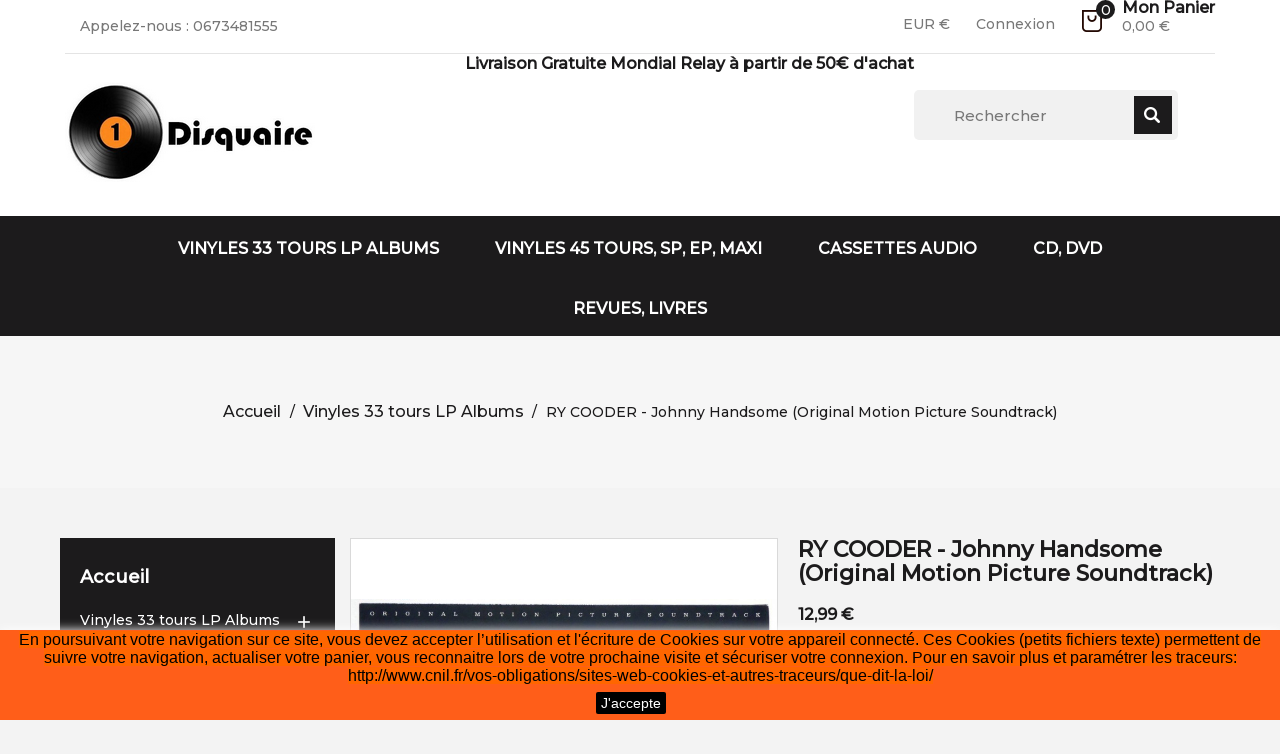

--- FILE ---
content_type: text/html; charset=utf-8
request_url: https://1disquaire.fr/vinyles-33-tours-lp-albums/28917-ry-cooder-johnny-handsome-original-motion-picture-soundtrack.html
body_size: 17542
content:
<!doctype html>
<html lang="fr">

  <head>
    
      
<meta charset="utf-8">


<meta http-equiv="x-ua-compatible" content="ie=edge">



  <link rel="canonical" href="https://1disquaire.fr/vinyles-33-tours-lp-albums/28917-ry-cooder-johnny-handsome-original-motion-picture-soundtrack.html">

  <title>RY COODER - Johnny Handsome (Original Motion Picture Soundtrack)</title>
  <meta name="description" content="WARNER BROS. 925 996-1">
  <meta name="keywords" content="">
        <link rel="canonical" href="https://1disquaire.fr/vinyles-33-tours-lp-albums/28917-ry-cooder-johnny-handsome-original-motion-picture-soundtrack.html">
  


<meta name="viewport" content="width=device-width, initial-scale=1">

<link href="https://fonts.googleapis.com/css2?family=Roboto:ital,wght@0,100;0,300;0,400;0,500;0,700;0,900;1,100;1,300;1,400;1,500;1,700;1,900&display=swap" rel="stylesheet">

<link rel="icon" type="image/vnd.microsoft.icon" href="https://1disquaire.fr/img/favicon.ico?1656500906">
<link rel="shortcut icon" type="image/x-icon" href="https://1disquaire.fr/img/favicon.ico?1656500906">


    <link rel="stylesheet" href="https://1disquaire.fr/themes/AR15/assets/cache/theme-6ab317692.css" type="text/css" media="all">




  

  <script type="text/javascript">
        var PAYPLUG_DOMAIN = "https:\/\/secure.payplug.com";
        var is_sandbox_mode = false;
        var module_name = "payplug";
        var payplug_ajax_url = "https:\/\/1disquaire.fr\/module\/payplug\/ajax";
        var prestashop = {"cart":{"products":[],"totals":{"total":{"type":"total","label":"Total","amount":0,"value":"0,00\u00a0\u20ac"},"total_including_tax":{"type":"total","label":"Total TTC","amount":0,"value":"0,00\u00a0\u20ac"},"total_excluding_tax":{"type":"total","label":"Total HT :","amount":0,"value":"0,00\u00a0\u20ac"}},"subtotals":{"products":{"type":"products","label":"Sous-total","amount":0,"value":"0,00\u00a0\u20ac"},"discounts":null,"shipping":{"type":"shipping","label":"Livraison","amount":0,"value":""},"tax":null},"products_count":0,"summary_string":"0 articles","vouchers":{"allowed":1,"added":[]},"discounts":[],"minimalPurchase":0,"minimalPurchaseRequired":""},"currency":{"id":1,"name":"Euro","iso_code":"EUR","iso_code_num":"978","sign":"\u20ac"},"customer":{"lastname":null,"firstname":null,"email":null,"birthday":null,"newsletter":null,"newsletter_date_add":null,"optin":null,"website":null,"company":null,"siret":null,"ape":null,"is_logged":false,"gender":{"type":null,"name":null},"addresses":[]},"language":{"name":"Fran\u00e7ais (French)","iso_code":"fr","locale":"fr-FR","language_code":"fr","is_rtl":"0","date_format_lite":"d\/m\/Y","date_format_full":"d\/m\/Y H:i:s","id":1},"page":{"title":"","canonical":"https:\/\/1disquaire.fr\/vinyles-33-tours-lp-albums\/28917-ry-cooder-johnny-handsome-original-motion-picture-soundtrack.html","meta":{"title":"RY COODER - Johnny Handsome (Original Motion Picture Soundtrack)","description":"WARNER BROS. 925 996-1","keywords":"","robots":"index"},"page_name":"product","body_classes":{"lang-fr":true,"lang-rtl":false,"country-FR":true,"currency-EUR":true,"layout-left-column":true,"page-product":true,"tax-display-enabled":true,"product-id-28917":true,"product-RY COODER - Johnny Handsome (Original Motion Picture Soundtrack)":true,"product-id-category-5":true,"product-id-manufacturer-0":true,"product-id-supplier-0":true,"product-available-for-order":true},"admin_notifications":[]},"shop":{"name":"1Disquaire ","logo":"https:\/\/1disquaire.fr\/img\/logo-1656500906.jpg","stores_icon":"https:\/\/1disquaire.fr\/img\/logo_stores.png","favicon":"https:\/\/1disquaire.fr\/img\/favicon.ico"},"urls":{"base_url":"https:\/\/1disquaire.fr\/","current_url":"https:\/\/1disquaire.fr\/vinyles-33-tours-lp-albums\/28917-ry-cooder-johnny-handsome-original-motion-picture-soundtrack.html","shop_domain_url":"https:\/\/1disquaire.fr","img_ps_url":"https:\/\/1disquaire.fr\/img\/","img_cat_url":"https:\/\/1disquaire.fr\/img\/c\/","img_lang_url":"https:\/\/1disquaire.fr\/img\/l\/","img_prod_url":"https:\/\/1disquaire.fr\/img\/p\/","img_manu_url":"https:\/\/1disquaire.fr\/img\/m\/","img_sup_url":"https:\/\/1disquaire.fr\/img\/su\/","img_ship_url":"https:\/\/1disquaire.fr\/img\/s\/","img_store_url":"https:\/\/1disquaire.fr\/img\/st\/","img_col_url":"https:\/\/1disquaire.fr\/img\/co\/","img_url":"https:\/\/1disquaire.fr\/themes\/AR15\/assets\/img\/","css_url":"https:\/\/1disquaire.fr\/themes\/AR15\/assets\/css\/","js_url":"https:\/\/1disquaire.fr\/themes\/AR15\/assets\/js\/","pic_url":"https:\/\/1disquaire.fr\/upload\/","pages":{"address":"https:\/\/1disquaire.fr\/adresse","addresses":"https:\/\/1disquaire.fr\/adresses","authentication":"https:\/\/1disquaire.fr\/authentification","cart":"https:\/\/1disquaire.fr\/panier","category":"https:\/\/1disquaire.fr\/5-33-tours-lp-albums","cms":"https:\/\/1disquaire.fr\/index.php?controller=cms","contact":"https:\/\/1disquaire.fr\/index.php?controller=contact","discount":"https:\/\/1disquaire.fr\/bons-de-reduction","guest_tracking":"https:\/\/1disquaire.fr\/suivi-commande-invite","history":"https:\/\/1disquaire.fr\/historique-des-commandes","identity":"https:\/\/1disquaire.fr\/identite","index":"https:\/\/1disquaire.fr\/","my_account":"https:\/\/1disquaire.fr\/mon-compte","order_confirmation":"https:\/\/1disquaire.fr\/index.php?controller=order-confirmation","order_detail":"https:\/\/1disquaire.fr\/index.php?controller=order-detail","order_follow":"https:\/\/1disquaire.fr\/details-de-la-commande","order":"https:\/\/1disquaire.fr\/commande","order_return":"https:\/\/1disquaire.fr\/index.php?controller=order-return","order_slip":"https:\/\/1disquaire.fr\/avoirs","pagenotfound":"https:\/\/1disquaire.fr\/index.php?controller=pagenotfound","password":"https:\/\/1disquaire.fr\/mot-de-passe-oublie","pdf_invoice":"https:\/\/1disquaire.fr\/index.php?controller=pdf-invoice","pdf_order_return":"https:\/\/1disquaire.fr\/index.php?controller=pdf-order-return","pdf_order_slip":"https:\/\/1disquaire.fr\/index.php?controller=pdf-order-slip","prices_drop":"https:\/\/1disquaire.fr\/promotions","product":"https:\/\/1disquaire.fr\/index.php?controller=product","search":"https:\/\/1disquaire.fr\/recherche","sitemap":"https:\/\/1disquaire.fr\/plan-du-site","stores":"https:\/\/1disquaire.fr\/magasins","supplier":"https:\/\/1disquaire.fr\/fournisseurs","register":"https:\/\/1disquaire.fr\/authentification?create_account=1","order_login":"https:\/\/1disquaire.fr\/commande?login=1"},"alternative_langs":[],"theme_assets":"\/themes\/AR15\/assets\/","actions":{"logout":"https:\/\/1disquaire.fr\/?mylogout="},"no_picture_image":{"bySize":{"small_default":{"url":"https:\/\/1disquaire.fr\/img\/p\/fr-default-small_default.jpg","width":98,"height":123},"homecategory_default":{"url":"https:\/\/1disquaire.fr\/img\/p\/fr-default-homecategory_default.jpg","width":100,"height":126},"cart_default":{"url":"https:\/\/1disquaire.fr\/img\/p\/fr-default-cart_default.jpg","width":125,"height":158},"home_default":{"url":"https:\/\/1disquaire.fr\/img\/p\/fr-default-home_default.jpg","width":212,"height":268},"medium_default":{"url":"https:\/\/1disquaire.fr\/img\/p\/fr-default-medium_default.jpg","width":450,"height":568},"large_default":{"url":"https:\/\/1disquaire.fr\/img\/p\/fr-default-large_default.jpg","width":791,"height":1000}},"small":{"url":"https:\/\/1disquaire.fr\/img\/p\/fr-default-small_default.jpg","width":98,"height":123},"medium":{"url":"https:\/\/1disquaire.fr\/img\/p\/fr-default-home_default.jpg","width":212,"height":268},"large":{"url":"https:\/\/1disquaire.fr\/img\/p\/fr-default-large_default.jpg","width":791,"height":1000},"legend":""}},"configuration":{"display_taxes_label":true,"display_prices_tax_incl":true,"is_catalog":false,"show_prices":true,"opt_in":{"partner":false},"quantity_discount":{"type":"discount","label":"Remise sur prix unitaire"},"voucher_enabled":1,"return_enabled":1},"field_required":[],"breadcrumb":{"links":[{"title":"Accueil","url":"https:\/\/1disquaire.fr\/"},{"title":"Vinyles 33 tours LP Albums","url":"https:\/\/1disquaire.fr\/5-vinyles-33-tours-lp-albums"},{"title":"RY COODER - Johnny Handsome (Original Motion Picture Soundtrack)","url":"https:\/\/1disquaire.fr\/vinyles-33-tours-lp-albums\/28917-ry-cooder-johnny-handsome-original-motion-picture-soundtrack.html"}],"count":3},"link":{"protocol_link":"https:\/\/","protocol_content":"https:\/\/"},"time":1762739065,"static_token":"5415c0309178fcb10c0f627b7127efaa","token":"72afe57f6c4e997271a58d842620c735","debug":false};
        var psr_icon_color = "#000000";
      </script>



  <script>
    var googlecaptchasitekey = "6Lcsn9sdAAAAAFW72Z6b0sOzX9hp-4zK-HhtvP6v";
</script>





    
  <meta property="og:type" content="product">
  <meta property="og:url" content="https://1disquaire.fr/vinyles-33-tours-lp-albums/28917-ry-cooder-johnny-handsome-original-motion-picture-soundtrack.html">
  <meta property="og:title" content="RY COODER - Johnny Handsome (Original Motion Picture Soundtrack)">
  <meta property="og:site_name" content="1Disquaire ">
  <meta property="og:description" content="WARNER BROS. 925 996-1">
  <meta property="og:image" content="https://1disquaire.fr/125323-large_default/ry-cooder-johnny-handsome-original-motion-picture-soundtrack.jpg">
  <meta property="product:pretax_price:amount" content="12.99">
  <meta property="product:pretax_price:currency" content="EUR">
  <meta property="product:price:amount" content="12.99">
  <meta property="product:price:currency" content="EUR">
    <meta property="product:weight:value" content="0.400000">
  <meta property="product:weight:units" content="kg">
  

<!-- Google tag (gtag.js) -->
<script async src="https://www.googletagmanager.com/gtag/js?id=G-RZ5GX29QMJ"></script>
<script>
  window.dataLayer = window.dataLayer || [];
  function gtag(){dataLayer.push(arguments);}
  gtag('js', new Date());

  gtag('config', 'G-RZ5GX29QMJ');
</script>

  </head>

  <body id="product" class="lang-fr country-fr currency-eur layout-left-column page-product tax-display-enabled product-id-28917 product-ry-cooder-johnny-handsome-original-motion-picture-soundtrack- product-id-category-5 product-id-manufacturer-0 product-id-supplier-0 product-available-for-order">

    
      
    

    <main>
      
              
      <header id="header">
        
           
  <div class="header-banner">
    
  </div>



  <nav class="header-nav">
    <div class="container">
        <div class="header-top-wrapper">
          <div class="hidden-sm-down">
            <div class="header-nav-left">
              <div id="_desktop_contact_link">
  <div id="contact-link">
                Appelez-nous : <span>0673481555</span>
      </div>
</div>

            </div>
            <div class="header-right right-nav">
                <div id="_desktop_currency_selector">
  <div class="currency-selector dropdown js-dropdown">
    <span id="currency-selector-label">Devise :</span>
    <button data-target="#" data-toggle="dropdown" class="hidden-sm-down btn-unstyle" aria-haspopup="true" aria-expanded="false" aria-label="Sélecteur de devise">
      <span class="expand-more _gray-darker">EUR €</span>
      <i class="material-icons expand-more">&#xE5C5;</i>
    </button>
    <ul class="dropdown-menu hidden-sm-down" aria-labelledby="currency-selector-label">
              <li  class="current" >
          <a title="Euro" rel="nofollow" href="https://1disquaire.fr/vinyles-33-tours-lp-albums/28917-ry-cooder-johnny-handsome-original-motion-picture-soundtrack.html?SubmitCurrency=1&amp;id_currency=1" class="dropdown-item">EUR €</a>
        </li>
              <li >
          <a title="Livre sterling" rel="nofollow" href="https://1disquaire.fr/vinyles-33-tours-lp-albums/28917-ry-cooder-johnny-handsome-original-motion-picture-soundtrack.html?SubmitCurrency=1&amp;id_currency=3" class="dropdown-item">GBP £</a>
        </li>
              <li >
          <a title="Dollar des États-Unis" rel="nofollow" href="https://1disquaire.fr/vinyles-33-tours-lp-albums/28917-ry-cooder-johnny-handsome-original-motion-picture-soundtrack.html?SubmitCurrency=1&amp;id_currency=2" class="dropdown-item">USD $</a>
        </li>
          </ul>
    <select class="link hidden-md-up" aria-labelledby="currency-selector-label">
              <option value="https://1disquaire.fr/vinyles-33-tours-lp-albums/28917-ry-cooder-johnny-handsome-original-motion-picture-soundtrack.html?SubmitCurrency=1&amp;id_currency=1" selected="selected">EUR €</option>
              <option value="https://1disquaire.fr/vinyles-33-tours-lp-albums/28917-ry-cooder-johnny-handsome-original-motion-picture-soundtrack.html?SubmitCurrency=1&amp;id_currency=3">GBP £</option>
              <option value="https://1disquaire.fr/vinyles-33-tours-lp-albums/28917-ry-cooder-johnny-handsome-original-motion-picture-soundtrack.html?SubmitCurrency=1&amp;id_currency=2">USD $</option>
          </select>
  </div>
</div>
<div id="_desktop_user_info">
  <div class="user-info">
     <div class="user-icon"> 
          <span class="hidden-sm-down">Connexion</span> 
          </div>
   <ul class="userinfo-toggle">
          <li>
      <a
      href="https://1disquaire.fr/mon-compte"
      title="Log in to your customer account"
      rel="nofollow"
      >
      <!--<i class="material-icons">&#xE7FF;</i>-->
      <span class="hidden-sm-down">Connexion</span>
      </a>
      </li>
       </ul>
  </div>
</div><div id="_desktop_cart">
<div class="blockcart cart-preview inactive"  data-refresh-url="//1disquaire.fr/module/ps_shoppingcart/ajax" data-cartitems="0">
  <div class="header">
    <a rel="nofollow" href="//1disquaire.fr/panier?action=show">
      <i class="material-icons shopping-cart">shopping_cart</i>
        <span class="hidden-sm-down">Mon Panier</span>
        <span class="shopping-cart-text">Mon Panier</span>
        <span class="cart-products-count">0 </span>
        <span id="cart_block_total" class="price ajax_block_cart_total">0,00 €</span>
    </a>
  </div>
</div>
</div>

            </div>
          </div>
          <div class="hidden-md-up text-xs-center mobile">
            <div class="float-xs-left" id="menu-icon">
              <i class="material-icons d-inline">&#xE5D2;</i>
            </div>
            <div class="float-xs-right" id="_mobile_cart"></div>
            <div class="float-xs-right" id="_mobile_user_info"></div>
            <div class="top-logo" id="_mobile_logo"></div>
            <div class="clearfix"></div>
          </div>
        </div>
    </div>
  </nav>



  <div class="header-top">
        <div class="headerinner-logo container">
            <div class="col-md-4 hidden-sm-down" id="_desktop_logo">
                    <a href="https://1disquaire.fr/" class="header-logo">
                      <img class="logo img-responsive" src="https://1disquaire.fr/img/logo-1656500906.jpg" alt="1Disquaire ">
                    </a>
            </div>
            
            <div class="col-md-8 right-btn">
               
              <!-- Block search module TOP -->
<div id="search_widget" class="search-widget" data-search-controller-url="//1disquaire.fr/recherche">
	<form method="get" action="//1disquaire.fr/recherche">
		<input type="hidden" name="controller" value="search">
		<input type="text" name="s" value="" placeholder="Rechercher" aria-label="Rechercher">
		<button type="submit">
			<i class="material-icons search">&#xE8B6;</i>
		</button>
	</form>
</div>
<!-- /Block search module TOP -->
<div id="shipping-text">
 <div class="shipping-text-inner">
	 <h4><strong>Livraison Gratuite Mondial Relay à partir de 50€ d'achat</strong></h4>
 </div>
</div>
            </div>
       </div>
    <div class="header-menu">
      <div class="menu-container container">
          


<div class="menu js-top-menu position-static hidden-sm-down" id="_desktop_top_menu">
    
          <ul class="top-menu" id="top-menu" data-depth="0">
                    <li class="category" id="category-5">
                          <a
                class="dropdown-item"
                href="https://1disquaire.fr/5-vinyles-33-tours-lp-albums" data-depth="0"
                              >
                                                                      <span class="float-xs-right hidden-md-up">
                    <span data-target="#top_sub_menu_41750" data-toggle="collapse" class="navbar-toggler collapse-icons">
                      <i class="material-icons add">&#xE313;</i>
                      <i class="material-icons remove">&#xE316;</i>
                    </span>
                  </span>
                                Vinyles 33 tours LP Albums
              </a>
                            <div  class="popover sub-menu js-sub-menu collapse" id="top_sub_menu_41750">
                
          <ul class="top-menu"  data-depth="1">
                    <li class="category" id="category-6">
                          <a
                class="dropdown-item dropdown-submenu"
                href="https://1disquaire.fr/6-pop-rock" data-depth="1"
                              >
                                POP ROCK
              </a>
                          </li>
                    <li class="category" id="category-10">
                          <a
                class="dropdown-item dropdown-submenu"
                href="https://1disquaire.fr/10-france" data-depth="1"
                              >
                                FRANCE
              </a>
                          </li>
                    <li class="category" id="category-44">
                          <a
                class="dropdown-item dropdown-submenu"
                href="https://1disquaire.fr/44-new-wave-cold-wave-synthpop" data-depth="1"
                              >
                                NEW WAVE - COLD WAVE - SYNTHPOP
              </a>
                          </li>
                    <li class="category" id="category-11">
                          <a
                class="dropdown-item dropdown-submenu"
                href="https://1disquaire.fr/11-progressif-psyche" data-depth="1"
                              >
                                PROGRESSIF - PSYCHÉ
              </a>
                          </li>
                    <li class="category" id="category-103">
                          <a
                class="dropdown-item dropdown-submenu"
                href="https://1disquaire.fr/103-electro-indus-krautrock" data-depth="1"
                              >
                                ELECTRO - INDUS - KRAUTROCK
              </a>
                          </li>
                    <li class="category" id="category-80">
                          <a
                class="dropdown-item dropdown-submenu"
                href="https://1disquaire.fr/80-punk-punk-rock-oi" data-depth="1"
                              >
                                PUNK - PUNK ROCK - OI
              </a>
                          </li>
                    <li class="category" id="category-122">
                          <a
                class="dropdown-item dropdown-submenu"
                href="https://1disquaire.fr/122-indie-rock-post-punk-goth-rock" data-depth="1"
                              >
                                INDIE ROCK - POST PUNK - GOTH ROCK
              </a>
                          </li>
                    <li class="category" id="category-9">
                          <a
                class="dropdown-item dropdown-submenu"
                href="https://1disquaire.fr/9-hard-rock-heavy-metal" data-depth="1"
                              >
                                HARD ROCK - HEAVY METAL
              </a>
                          </li>
                    <li class="category" id="category-58">
                          <a
                class="dropdown-item dropdown-submenu"
                href="https://1disquaire.fr/58--jazz-swing-latin-jazz" data-depth="1"
                              >
                                JAZZ - SWING - LATIN JAZZ
              </a>
                          </li>
                    <li class="category" id="category-15">
                          <a
                class="dropdown-item dropdown-submenu"
                href="https://1disquaire.fr/15-jazz-rock-fusion-smooth-jazz-free-jazz" data-depth="1"
                              >
                                JAZZ ROCK - FUSION - SMOOTH JAZZ - FREE JAZZ
              </a>
                          </li>
                    <li class="category" id="category-13">
                          <a
                class="dropdown-item dropdown-submenu"
                href="https://1disquaire.fr/13-soul-funk-disco-hip-hop" data-depth="1"
                              >
                                SOUL - FUNK - DISCO - HIP HOP
              </a>
                          </li>
                    <li class="category" id="category-73">
                          <a
                class="dropdown-item dropdown-submenu"
                href="https://1disquaire.fr/73-rock-n-roll-50-s-rockabilly" data-depth="1"
                              >
                                ROCK&#039;N&#039;ROLL 50&#039;s - ROCKABILLY
              </a>
                          </li>
                    <li class="category" id="category-53">
                          <a
                class="dropdown-item dropdown-submenu"
                href="https://1disquaire.fr/53-blues-rhythm-blues-blues-rock" data-depth="1"
                              >
                                BLUES - RHYTHM &amp; BLUES  - BLUES ROCK
              </a>
                          </li>
                    <li class="category" id="category-8">
                          <a
                class="dropdown-item dropdown-submenu"
                href="https://1disquaire.fr/8-reggae-ska" data-depth="1"
                              >
                                REGGAE - SKA
              </a>
                          </li>
                    <li class="category" id="category-12">
                          <a
                class="dropdown-item dropdown-submenu"
                href="https://1disquaire.fr/12-musique-de-film" data-depth="1"
                              >
                                MUSIQUE DE FILM
              </a>
                          </li>
                    <li class="category" id="category-14">
                          <a
                class="dropdown-item dropdown-submenu"
                href="https://1disquaire.fr/14-rock-francais" data-depth="1"
                              >
                                ROCK FRANÇAIS
              </a>
                          </li>
                    <li class="category" id="category-57">
                          <a
                class="dropdown-item dropdown-submenu"
                href="https://1disquaire.fr/57-country-folk-country-rock" data-depth="1"
                              >
                                COUNTRY - FOLK - COUNTRY ROCK
              </a>
                          </li>
                    <li class="category" id="category-67">
                          <a
                class="dropdown-item dropdown-submenu"
                href="https://1disquaire.fr/67-classique-baroque-opera" data-depth="1"
                              >
                                CLASSIQUE - BAROQUE - OPÉRA
              </a>
                          </li>
                    <li class="category" id="category-75">
                          <a
                class="dropdown-item dropdown-submenu"
                href="https://1disquaire.fr/75-musique-du-monde" data-depth="1"
                              >
                                MUSIQUE DU MONDE
              </a>
                          </li>
                    <li class="category" id="category-54">
                          <a
                class="dropdown-item dropdown-submenu"
                href="https://1disquaire.fr/54-compilations" data-depth="1"
                              >
                                COMPILATIONS
              </a>
                          </li>
                    <li class="category" id="category-72">
                          <a
                class="dropdown-item dropdown-submenu"
                href="https://1disquaire.fr/72-coffrets" data-depth="1"
                              >
                                COFFRETS
              </a>
                          </li>
              </ul>
    
                <div class="clear"></div>
        <div class="menu-bottom-banners">
                  </div>
              </div>
                          </li>
                    <li class="category" id="category-40">
                          <a
                class="dropdown-item"
                href="https://1disquaire.fr/40-vinyles-45-tours-sp-ep-maxi-" data-depth="0"
                              >
                                                                      <span class="float-xs-right hidden-md-up">
                    <span data-target="#top_sub_menu_27158" data-toggle="collapse" class="navbar-toggler collapse-icons">
                      <i class="material-icons add">&#xE313;</i>
                      <i class="material-icons remove">&#xE316;</i>
                    </span>
                  </span>
                                Vinyles 45 tours, SP, EP, Maxi
              </a>
                            <div  class="popover sub-menu js-sub-menu collapse" id="top_sub_menu_27158">
                
          <ul class="top-menu"  data-depth="1">
                    <li class="category" id="category-52">
                          <a
                class="dropdown-item dropdown-submenu"
                href="https://1disquaire.fr/52-pop-rock" data-depth="1"
                              >
                                POP ROCK
              </a>
                          </li>
                    <li class="category" id="category-51">
                          <a
                class="dropdown-item dropdown-submenu"
                href="https://1disquaire.fr/51-france" data-depth="1"
                              >
                                FRANCE
              </a>
                          </li>
                    <li class="category" id="category-97">
                          <a
                class="dropdown-item dropdown-submenu"
                href="https://1disquaire.fr/97-ep" data-depth="1"
                              >
                                EP 
              </a>
                          </li>
                    <li class="category" id="category-64">
                          <a
                class="dropdown-item dropdown-submenu"
                href="https://1disquaire.fr/64-maxi-45t-12" data-depth="1"
                              >
                                MAXI 45T 12&quot;
              </a>
                          </li>
                    <li class="category" id="category-92">
                          <a
                class="dropdown-item dropdown-submenu"
                href="https://1disquaire.fr/92-hard-rock-heavy-metal" data-depth="1"
                              >
                                HARD ROCK - HEAVY METAL
              </a>
                          </li>
                    <li class="category" id="category-96">
                          <a
                class="dropdown-item dropdown-submenu"
                href="https://1disquaire.fr/96-new-wave-cold-wave-synthpop" data-depth="1"
                              >
                                NEW WAVE - COLD WAVE - SYNTHPOP
              </a>
                          </li>
                    <li class="category" id="category-94">
                          <a
                class="dropdown-item dropdown-submenu"
                href="https://1disquaire.fr/94-rock-progressif-psyche" data-depth="1"
                              >
                                ROCK PROGRESSIF - PSYCHÉ
              </a>
                          </li>
                    <li class="category" id="category-78">
                          <a
                class="dropdown-item dropdown-submenu"
                href="https://1disquaire.fr/78-jazz-blues" data-depth="1"
                              >
                                JAZZ - BLUES
              </a>
                          </li>
                    <li class="category" id="category-91">
                          <a
                class="dropdown-item dropdown-submenu"
                href="https://1disquaire.fr/91-reggae-ska" data-depth="1"
                              >
                                REGGAE - SKA
              </a>
                          </li>
                    <li class="category" id="category-93">
                          <a
                class="dropdown-item dropdown-submenu"
                href="https://1disquaire.fr/93-soul-funk-disco-hip-hop" data-depth="1"
                              >
                                SOUL - FUNK - DISCO - HIP HOP
              </a>
                          </li>
                    <li class="category" id="category-105">
                          <a
                class="dropdown-item dropdown-submenu"
                href="https://1disquaire.fr/105-musique-du-monde" data-depth="1"
                              >
                                MUSIQUE DU MONDE
              </a>
                          </li>
                    <li class="category" id="category-98">
                          <a
                class="dropdown-item dropdown-submenu"
                href="https://1disquaire.fr/98-rock-n-roll-50-s-rockabilly" data-depth="1"
                              >
                                ROCK&#039;N&#039;ROLL 50&#039;s - ROCKABILLY
              </a>
                          </li>
                    <li class="category" id="category-59">
                          <a
                class="dropdown-item dropdown-submenu"
                href="https://1disquaire.fr/59-cinema-jingles-radio-tv" data-depth="1"
                              >
                                CINÉMA - JINGLES RADIO TV
              </a>
                          </li>
              </ul>
    
                <div class="clear"></div>
        <div class="menu-bottom-banners">
                  </div>
              </div>
                          </li>
                    <li class="category" id="category-106">
                          <a
                class="dropdown-item"
                href="https://1disquaire.fr/106-cassettes-audio" data-depth="0"
                              >
                                                                      <span class="float-xs-right hidden-md-up">
                    <span data-target="#top_sub_menu_11764" data-toggle="collapse" class="navbar-toggler collapse-icons">
                      <i class="material-icons add">&#xE313;</i>
                      <i class="material-icons remove">&#xE316;</i>
                    </span>
                  </span>
                                Cassettes Audio
              </a>
                            <div  class="popover sub-menu js-sub-menu collapse" id="top_sub_menu_11764">
                
          <ul class="top-menu"  data-depth="1">
                    <li class="category" id="category-110">
                          <a
                class="dropdown-item dropdown-submenu"
                href="https://1disquaire.fr/110-france" data-depth="1"
                              >
                                FRANCE
              </a>
                          </li>
                    <li class="category" id="category-111">
                          <a
                class="dropdown-item dropdown-submenu"
                href="https://1disquaire.fr/111-pop-rock" data-depth="1"
                              >
                                POP ROCK
              </a>
                          </li>
                    <li class="category" id="category-112">
                          <a
                class="dropdown-item dropdown-submenu"
                href="https://1disquaire.fr/112-rock-progressif-psyche" data-depth="1"
                              >
                                ROCK PROGRESSIF - PSYCHÉ
              </a>
                          </li>
                    <li class="category" id="category-113">
                          <a
                class="dropdown-item dropdown-submenu"
                href="https://1disquaire.fr/113-hard-rock-heavy-metal" data-depth="1"
                              >
                                HARD ROCK - HEAVY METAL
              </a>
                          </li>
                    <li class="category" id="category-121">
                          <a
                class="dropdown-item dropdown-submenu"
                href="https://1disquaire.fr/121-indie-rock-post-punk-goth-rock" data-depth="1"
                              >
                                INDIE ROCK - POST PUNK - GOTH ROCK
              </a>
                          </li>
                    <li class="category" id="category-114">
                          <a
                class="dropdown-item dropdown-submenu"
                href="https://1disquaire.fr/114-new-wave-cold-wave-synthpop" data-depth="1"
                              >
                                NEW WAVE - COLD WAVE - SYNTHPOP
              </a>
                          </li>
                    <li class="category" id="category-115">
                          <a
                class="dropdown-item dropdown-submenu"
                href="https://1disquaire.fr/115-soul-funk-disco-hip-hop" data-depth="1"
                              >
                                SOUL - FUNK - DISCO - HIP HOP
              </a>
                          </li>
                    <li class="category" id="category-116">
                          <a
                class="dropdown-item dropdown-submenu"
                href="https://1disquaire.fr/116-reggae-ska" data-depth="1"
                              >
                                REGGAE - SKA
              </a>
                          </li>
                    <li class="category" id="category-119">
                          <a
                class="dropdown-item dropdown-submenu"
                href="https://1disquaire.fr/119-jazz-jazz-rock" data-depth="1"
                              >
                                JAZZ - JAZZ ROCK
              </a>
                          </li>
                    <li class="category" id="category-117">
                          <a
                class="dropdown-item dropdown-submenu"
                href="https://1disquaire.fr/117-blues-blues-rock" data-depth="1"
                              >
                                BLUES - BLUES ROCK
              </a>
                          </li>
                    <li class="category" id="category-118">
                          <a
                class="dropdown-item dropdown-submenu"
                href="https://1disquaire.fr/118-musique-de-film" data-depth="1"
                              >
                                MUSIQUE DE FILM
              </a>
                          </li>
                    <li class="category" id="category-120">
                          <a
                class="dropdown-item dropdown-submenu"
                href="https://1disquaire.fr/120-musique-du-monde-" data-depth="1"
                              >
                                MUSIQUE DU MONDE
              </a>
                          </li>
              </ul>
    
                <div class="clear"></div>
        <div class="menu-bottom-banners">
                  </div>
              </div>
                          </li>
                    <li class="category" id="category-81">
                          <a
                class="dropdown-item"
                href="https://1disquaire.fr/81-cd-dvd" data-depth="0"
                              >
                                                                      <span class="float-xs-right hidden-md-up">
                    <span data-target="#top_sub_menu_78483" data-toggle="collapse" class="navbar-toggler collapse-icons">
                      <i class="material-icons add">&#xE313;</i>
                      <i class="material-icons remove">&#xE316;</i>
                    </span>
                  </span>
                                CD, DVD
              </a>
                            <div  class="popover sub-menu js-sub-menu collapse" id="top_sub_menu_78483">
                
          <ul class="top-menu"  data-depth="1">
                    <li class="category" id="category-82">
                          <a
                class="dropdown-item dropdown-submenu"
                href="https://1disquaire.fr/82-france" data-depth="1"
                              >
                                FRANCE
              </a>
                          </li>
                    <li class="category" id="category-83">
                          <a
                class="dropdown-item dropdown-submenu"
                href="https://1disquaire.fr/83-pop-rock" data-depth="1"
                              >
                                POP ROCK
              </a>
                          </li>
                    <li class="category" id="category-84">
                          <a
                class="dropdown-item dropdown-submenu"
                href="https://1disquaire.fr/84-hard-rock-heavy-metal" data-depth="1"
                              >
                                HARD ROCK - HEAVY METAL
              </a>
                          </li>
                    <li class="category" id="category-99">
                          <a
                class="dropdown-item dropdown-submenu"
                href="https://1disquaire.fr/99-punk-punk-rock-oi" data-depth="1"
                              >
                                PUNK - PUNK ROCK - OI
              </a>
                          </li>
                    <li class="category" id="category-101">
                          <a
                class="dropdown-item dropdown-submenu"
                href="https://1disquaire.fr/101-new-wave-cold-wave-indus-electro" data-depth="1"
                              >
                                NEW WAVE - COLD WAVE - INDUS - ELECTRO
              </a>
                          </li>
                    <li class="category" id="category-90">
                          <a
                class="dropdown-item dropdown-submenu"
                href="https://1disquaire.fr/90-rock-progressif-psyche" data-depth="1"
                              >
                                ROCK PROGRESSIF - PSYCHÉ
              </a>
                          </li>
                    <li class="category" id="category-85">
                          <a
                class="dropdown-item dropdown-submenu"
                href="https://1disquaire.fr/85-musique-de-film" data-depth="1"
                              >
                                MUSIQUE DE FILM
              </a>
                          </li>
                    <li class="category" id="category-87">
                          <a
                class="dropdown-item dropdown-submenu"
                href="https://1disquaire.fr/87-jazz-jazz-rock" data-depth="1"
                              >
                                JAZZ - JAZZ ROCK
              </a>
                          </li>
                    <li class="category" id="category-100">
                          <a
                class="dropdown-item dropdown-submenu"
                href="https://1disquaire.fr/100-soul-funk-disco" data-depth="1"
                              >
                                SOUL - FUNK - DISCO
              </a>
                          </li>
                    <li class="category" id="category-109">
                          <a
                class="dropdown-item dropdown-submenu"
                href="https://1disquaire.fr/109-blues-blues-rock" data-depth="1"
                              >
                                BLUES - BLUES ROCK
              </a>
                          </li>
                    <li class="category" id="category-86">
                          <a
                class="dropdown-item dropdown-submenu"
                href="https://1disquaire.fr/86-reggae-ska" data-depth="1"
                              >
                                REGGAE - SKA
              </a>
                          </li>
                    <li class="category" id="category-89">
                          <a
                class="dropdown-item dropdown-submenu"
                href="https://1disquaire.fr/89-dvd-musicaux" data-depth="1"
                              >
                                DVD MUSICAUX
              </a>
                          </li>
              </ul>
    
                <div class="clear"></div>
        <div class="menu-bottom-banners">
                  </div>
              </div>
                          </li>
                    <li class="category" id="category-45">
                          <a
                class="dropdown-item"
                href="https://1disquaire.fr/45-revues-livres" data-depth="0"
                              >
                                                                      <span class="float-xs-right hidden-md-up">
                    <span data-target="#top_sub_menu_31658" data-toggle="collapse" class="navbar-toggler collapse-icons">
                      <i class="material-icons add">&#xE313;</i>
                      <i class="material-icons remove">&#xE316;</i>
                    </span>
                  </span>
                                Revues, Livres
              </a>
                            <div  class="popover sub-menu js-sub-menu collapse" id="top_sub_menu_31658">
                
          <ul class="top-menu"  data-depth="1">
                    <li class="category" id="category-50">
                          <a
                class="dropdown-item dropdown-submenu"
                href="https://1disquaire.fr/50-revues" data-depth="1"
                              >
                                REVUES
              </a>
                          </li>
                    <li class="category" id="category-46">
                          <a
                class="dropdown-item dropdown-submenu"
                href="https://1disquaire.fr/46-livres" data-depth="1"
                              >
                                LIVRES
              </a>
                          </li>
              </ul>
    
                <div class="clear"></div>
        <div class="menu-bottom-banners">
                  </div>
              </div>
                          </li>
              </ul>
    
    <div class="clearfix"></div>
</div>

      </div>
    </div>
    <div class="container">
       <div class="row">
       <div class="col-md-12 col-sm-12 position-static">
          <div class="row">
            <div class="clearfix"></div>
          </div>
        </div>
      </div>
      <div id="mobile_top_menu_wrapper" class="row hidden-md-up" style="display:none;">
        <div class="js-top-menu mobile" id="_mobile_top_menu"></div>
        <div class="js-top-menu-bottom">
          <div id="_mobile_currency_selector"></div>
          <div id="_mobile_language_selector"></div>
          <div id="_mobile_contact_link"></div>
        </div>
      </div>
    </div>
  </div>
  

        
      </header>
      
        
<aside id="notifications">
  <div class="container">
    
    
    
      </div>
</aside>
      
       
	   

    <div class="breadcumb_outer">
      <div class="breadcumb_inner">
        <div class="row">
          
              <nav data-depth="3" class="breadcrumb hidden-sm-down">
  <ol itemscope itemtype="http://schema.org/BreadcrumbList">
    
              
                      <li itemprop="itemListElement" itemscope itemtype="http://schema.org/ListItem">
              <a itemprop="item" href="https://1disquaire.fr/"><span itemprop="name">Accueil</span></a>
              <meta itemprop="position" content="1">
            </li>
                  
              
                      <li itemprop="itemListElement" itemscope itemtype="http://schema.org/ListItem">
              <a itemprop="item" href="https://1disquaire.fr/5-vinyles-33-tours-lp-albums"><span itemprop="name">Vinyles 33 tours LP Albums</span></a>
              <meta itemprop="position" content="2">
            </li>
                  
              
                      <li>
              <span>RY COODER - Johnny Handsome (Original Motion Picture Soundtrack)</span>
            </li>
                  
          
  </ol>
</nav>
          
        </div>
      </div>
    </div>
	  <section id="wrapper">
      
        <div class="container">
         <div class="wrapper-inner row"> 

            
              <div id="left-column" class="col-xs-12 col-sm-12 col-md-4 col-lg-3">
                                  

<div class="block-categories hidden-sm-down">
  <ul class="category-top-menu">
    <li><a class="text-uppercase h6" href="https://1disquaire.fr/2-accueil">Accueil</a></li>
    <li>
  <ul class="category-sub-menu"><li data-depth="0"><a href="https://1disquaire.fr/5-vinyles-33-tours-lp-albums">Vinyles 33 tours LP Albums</a><div class="navbar-toggler collapse-icons" data-toggle="collapse" data-target="#exCollapsingNavbar5"><i class="material-icons add">&#xE145;</i><i class="material-icons remove">&#xE15B;</i></div><div class="collapse" id="exCollapsingNavbar5">
  <ul class="category-sub-menu"><li data-depth="1"><a class="category-sub-link" href="https://1disquaire.fr/6-pop-rock">POP ROCK</a></li><li data-depth="1"><a class="category-sub-link" href="https://1disquaire.fr/10-france">FRANCE</a></li><li data-depth="1"><a class="category-sub-link" href="https://1disquaire.fr/44-new-wave-cold-wave-synthpop">NEW WAVE - COLD WAVE - SYNTHPOP</a></li><li data-depth="1"><a class="category-sub-link" href="https://1disquaire.fr/11-progressif-psyche">PROGRESSIF - PSYCHÉ</a></li><li data-depth="1"><a class="category-sub-link" href="https://1disquaire.fr/103-electro-indus-krautrock">ELECTRO - INDUS - KRAUTROCK</a></li><li data-depth="1"><a class="category-sub-link" href="https://1disquaire.fr/80-punk-punk-rock-oi">PUNK - PUNK ROCK - OI</a></li><li data-depth="1"><a class="category-sub-link" href="https://1disquaire.fr/122-indie-rock-post-punk-goth-rock">INDIE ROCK - POST PUNK - GOTH ROCK</a></li><li data-depth="1"><a class="category-sub-link" href="https://1disquaire.fr/9-hard-rock-heavy-metal">HARD ROCK - HEAVY METAL</a></li><li data-depth="1"><a class="category-sub-link" href="https://1disquaire.fr/58--jazz-swing-latin-jazz">JAZZ - SWING - LATIN JAZZ</a></li><li data-depth="1"><a class="category-sub-link" href="https://1disquaire.fr/15-jazz-rock-fusion-smooth-jazz-free-jazz">JAZZ ROCK - FUSION - SMOOTH JAZZ - FREE JAZZ</a></li><li data-depth="1"><a class="category-sub-link" href="https://1disquaire.fr/13-soul-funk-disco-hip-hop">SOUL - FUNK - DISCO - HIP HOP</a></li><li data-depth="1"><a class="category-sub-link" href="https://1disquaire.fr/73-rock-n-roll-50-s-rockabilly">ROCK&#039;N&#039;ROLL 50&#039;s - ROCKABILLY</a></li><li data-depth="1"><a class="category-sub-link" href="https://1disquaire.fr/53-blues-rhythm-blues-blues-rock">BLUES - RHYTHM &amp; BLUES  - BLUES ROCK</a></li><li data-depth="1"><a class="category-sub-link" href="https://1disquaire.fr/8-reggae-ska">REGGAE - SKA</a></li><li data-depth="1"><a class="category-sub-link" href="https://1disquaire.fr/12-musique-de-film">MUSIQUE DE FILM</a></li><li data-depth="1"><a class="category-sub-link" href="https://1disquaire.fr/14-rock-francais">ROCK FRANÇAIS</a></li><li data-depth="1"><a class="category-sub-link" href="https://1disquaire.fr/57-country-folk-country-rock">COUNTRY - FOLK - COUNTRY ROCK</a></li><li data-depth="1"><a class="category-sub-link" href="https://1disquaire.fr/67-classique-baroque-opera">CLASSIQUE - BAROQUE - OPÉRA</a></li><li data-depth="1"><a class="category-sub-link" href="https://1disquaire.fr/75-musique-du-monde">MUSIQUE DU MONDE</a></li><li data-depth="1"><a class="category-sub-link" href="https://1disquaire.fr/54-compilations">COMPILATIONS</a></li><li data-depth="1"><a class="category-sub-link" href="https://1disquaire.fr/72-coffrets">COFFRETS</a></li></ul></div></li><li data-depth="0"><a href="https://1disquaire.fr/40-vinyles-45-tours-sp-ep-maxi-">Vinyles 45 tours, SP, EP, Maxi</a><div class="navbar-toggler collapse-icons" data-toggle="collapse" data-target="#exCollapsingNavbar40"><i class="material-icons add">&#xE145;</i><i class="material-icons remove">&#xE15B;</i></div><div class="collapse" id="exCollapsingNavbar40">
  <ul class="category-sub-menu"><li data-depth="1"><a class="category-sub-link" href="https://1disquaire.fr/52-pop-rock">POP ROCK</a></li><li data-depth="1"><a class="category-sub-link" href="https://1disquaire.fr/51-france">FRANCE</a></li><li data-depth="1"><a class="category-sub-link" href="https://1disquaire.fr/97-ep">EP </a></li><li data-depth="1"><a class="category-sub-link" href="https://1disquaire.fr/64-maxi-45t-12">MAXI 45T 12&quot;</a></li><li data-depth="1"><a class="category-sub-link" href="https://1disquaire.fr/92-hard-rock-heavy-metal">HARD ROCK - HEAVY METAL</a></li><li data-depth="1"><a class="category-sub-link" href="https://1disquaire.fr/96-new-wave-cold-wave-synthpop">NEW WAVE - COLD WAVE - SYNTHPOP</a></li><li data-depth="1"><a class="category-sub-link" href="https://1disquaire.fr/94-rock-progressif-psyche">ROCK PROGRESSIF - PSYCHÉ</a></li><li data-depth="1"><a class="category-sub-link" href="https://1disquaire.fr/78-jazz-blues">JAZZ - BLUES</a></li><li data-depth="1"><a class="category-sub-link" href="https://1disquaire.fr/91-reggae-ska">REGGAE - SKA</a></li><li data-depth="1"><a class="category-sub-link" href="https://1disquaire.fr/93-soul-funk-disco-hip-hop">SOUL - FUNK - DISCO - HIP HOP</a></li><li data-depth="1"><a class="category-sub-link" href="https://1disquaire.fr/105-musique-du-monde">MUSIQUE DU MONDE</a></li><li data-depth="1"><a class="category-sub-link" href="https://1disquaire.fr/98-rock-n-roll-50-s-rockabilly">ROCK&#039;N&#039;ROLL 50&#039;s - ROCKABILLY</a></li><li data-depth="1"><a class="category-sub-link" href="https://1disquaire.fr/59-cinema-jingles-radio-tv">CINÉMA - JINGLES RADIO TV</a></li></ul></div></li><li data-depth="0"><a href="https://1disquaire.fr/106-cassettes-audio">Cassettes Audio</a><div class="navbar-toggler collapse-icons" data-toggle="collapse" data-target="#exCollapsingNavbar106"><i class="material-icons add">&#xE145;</i><i class="material-icons remove">&#xE15B;</i></div><div class="collapse" id="exCollapsingNavbar106">
  <ul class="category-sub-menu"><li data-depth="1"><a class="category-sub-link" href="https://1disquaire.fr/110-france">FRANCE</a></li><li data-depth="1"><a class="category-sub-link" href="https://1disquaire.fr/111-pop-rock">POP ROCK</a></li><li data-depth="1"><a class="category-sub-link" href="https://1disquaire.fr/112-rock-progressif-psyche">ROCK PROGRESSIF - PSYCHÉ</a></li><li data-depth="1"><a class="category-sub-link" href="https://1disquaire.fr/113-hard-rock-heavy-metal">HARD ROCK - HEAVY METAL</a></li><li data-depth="1"><a class="category-sub-link" href="https://1disquaire.fr/121-indie-rock-post-punk-goth-rock">INDIE ROCK - POST PUNK - GOTH ROCK</a></li><li data-depth="1"><a class="category-sub-link" href="https://1disquaire.fr/114-new-wave-cold-wave-synthpop">NEW WAVE - COLD WAVE - SYNTHPOP</a></li><li data-depth="1"><a class="category-sub-link" href="https://1disquaire.fr/115-soul-funk-disco-hip-hop">SOUL - FUNK - DISCO - HIP HOP</a></li><li data-depth="1"><a class="category-sub-link" href="https://1disquaire.fr/116-reggae-ska">REGGAE - SKA</a></li><li data-depth="1"><a class="category-sub-link" href="https://1disquaire.fr/119-jazz-jazz-rock">JAZZ - JAZZ ROCK</a></li><li data-depth="1"><a class="category-sub-link" href="https://1disquaire.fr/117-blues-blues-rock">BLUES - BLUES ROCK</a></li><li data-depth="1"><a class="category-sub-link" href="https://1disquaire.fr/118-musique-de-film">MUSIQUE DE FILM</a></li><li data-depth="1"><a class="category-sub-link" href="https://1disquaire.fr/120-musique-du-monde-">MUSIQUE DU MONDE</a></li></ul></div></li><li data-depth="0"><a href="https://1disquaire.fr/45-revues-livres">Revues, Livres</a><div class="navbar-toggler collapse-icons" data-toggle="collapse" data-target="#exCollapsingNavbar45"><i class="material-icons add">&#xE145;</i><i class="material-icons remove">&#xE15B;</i></div><div class="collapse" id="exCollapsingNavbar45">
  <ul class="category-sub-menu"><li data-depth="1"><a class="category-sub-link" href="https://1disquaire.fr/50-revues">REVUES</a></li><li data-depth="1"><a class="category-sub-link" href="https://1disquaire.fr/46-livres">LIVRES</a></li></ul></div></li><li data-depth="0"><a href="https://1disquaire.fr/81-cd-dvd">CD, DVD</a><div class="navbar-toggler collapse-icons" data-toggle="collapse" data-target="#exCollapsingNavbar81"><i class="material-icons add">&#xE145;</i><i class="material-icons remove">&#xE15B;</i></div><div class="collapse" id="exCollapsingNavbar81">
  <ul class="category-sub-menu"><li data-depth="1"><a class="category-sub-link" href="https://1disquaire.fr/82-france">FRANCE</a></li><li data-depth="1"><a class="category-sub-link" href="https://1disquaire.fr/83-pop-rock">POP ROCK</a></li><li data-depth="1"><a class="category-sub-link" href="https://1disquaire.fr/84-hard-rock-heavy-metal">HARD ROCK - HEAVY METAL</a></li><li data-depth="1"><a class="category-sub-link" href="https://1disquaire.fr/99-punk-punk-rock-oi">PUNK - PUNK ROCK - OI</a></li><li data-depth="1"><a class="category-sub-link" href="https://1disquaire.fr/101-new-wave-cold-wave-indus-electro">NEW WAVE - COLD WAVE - INDUS - ELECTRO</a></li><li data-depth="1"><a class="category-sub-link" href="https://1disquaire.fr/90-rock-progressif-psyche">ROCK PROGRESSIF - PSYCHÉ</a></li><li data-depth="1"><a class="category-sub-link" href="https://1disquaire.fr/85-musique-de-film">MUSIQUE DE FILM</a></li><li data-depth="1"><a class="category-sub-link" href="https://1disquaire.fr/87-jazz-jazz-rock">JAZZ - JAZZ ROCK</a></li><li data-depth="1"><a class="category-sub-link" href="https://1disquaire.fr/100-soul-funk-disco">SOUL - FUNK - DISCO</a></li><li data-depth="1"><a class="category-sub-link" href="https://1disquaire.fr/109-blues-blues-rock">BLUES - BLUES ROCK</a></li><li data-depth="1"><a class="category-sub-link" href="https://1disquaire.fr/86-reggae-ska">REGGAE - SKA</a></li><li data-depth="1"><a class="category-sub-link" href="https://1disquaire.fr/89-dvd-musicaux">DVD MUSICAUX</a></li></ul></div></li></ul></li>
  </ul>
</div>


<div id="subbannercms-outer">
 
    <div class="subbannercms-inner">
      <div id="banner-slider" class="owl-carousel home-subbanner-inner owl-loaded owl-drag">
                <div class="item">  
          <div class="home-subbanner">
            <div class="home-img subbanner-inner">
                <a href="https://1disquaire.fr/content/9-1disquaire-rachete-">
                    <img src="https://1disquaire.fr/modules/tt_bannerslider/views/img/0016542be35bb0a0c44c8f364ab188f277c2d9ec_1 - Copie (6).JPG" alt="" />
                </a>
            </div>
           
          </div>
        </div>
                <div class="item">  
          <div class="home-subbanner">
            <div class="home-img subbanner-inner">
                <a href="https://1disquaire.fr/content/6-avis-clients">
                    <img src="https://1disquaire.fr/modules/tt_bannerslider/views/img/b40280adb3d36b06b5b3c6e5ad28d6bf7460dfba_1 - Copie (10).JPG" alt="" />
                </a>
            </div>
           
          </div>
        </div>
              </div>
    </div>
  
</div>



                              </div>
            

            
  <div id="content-wrapper" class="left-column col-xs-12 col-sm-8 col-md-9">
    
    

  <section id="main" itemscope itemtype="https://schema.org/Product">
    <meta itemprop="url" content="https://1disquaire.fr/vinyles-33-tours-lp-albums/28917-ry-cooder-johnny-handsome-original-motion-picture-soundtrack.html">

    <div class="row">
      <div class="col-md-6">
        
          <section class="page-content" id="content">
            
              
    <ul class="product-flags">
            </ul>


              
                <div class="images-container">
  
    <div class="product-cover">
              <img class="js-qv-product-cover"  src="https://1disquaire.fr/125323-large_default/ry-cooder-johnny-handsome-original-motion-picture-soundtrack.jpg" alt="" title="" style="width:100%;" itemprop="image">
        <div class="layer hidden-sm-down" data-toggle="modal" data-target="#product-modal">
          <i class="material-icons zoom-in">search</i>
        </div>
          </div>
  

  
    <div class="js-qv-mask mask">
      <ul class="product-images js-qv-product-images">
                  <li class="thumb-container">
            <img
              class="thumb js-thumb  selected "
              data-image-medium-src="https://1disquaire.fr/125323-medium_default/ry-cooder-johnny-handsome-original-motion-picture-soundtrack.jpg"
              data-image-large-src="https://1disquaire.fr/125323-large_default/ry-cooder-johnny-handsome-original-motion-picture-soundtrack.jpg"
              src="https://1disquaire.fr/125323-home_default/ry-cooder-johnny-handsome-original-motion-picture-soundtrack.jpg"
              alt=""
              title=""
              width="100"
              itemprop="image"
            >
          </li>
                  <li class="thumb-container">
            <img
              class="thumb js-thumb "
              data-image-medium-src="https://1disquaire.fr/125324-medium_default/ry-cooder-johnny-handsome-original-motion-picture-soundtrack.jpg"
              data-image-large-src="https://1disquaire.fr/125324-large_default/ry-cooder-johnny-handsome-original-motion-picture-soundtrack.jpg"
              src="https://1disquaire.fr/125324-home_default/ry-cooder-johnny-handsome-original-motion-picture-soundtrack.jpg"
              alt=""
              title=""
              width="100"
              itemprop="image"
            >
          </li>
                  <li class="thumb-container">
            <img
              class="thumb js-thumb "
              data-image-medium-src="https://1disquaire.fr/125321-medium_default/ry-cooder-johnny-handsome-original-motion-picture-soundtrack.jpg"
              data-image-large-src="https://1disquaire.fr/125321-large_default/ry-cooder-johnny-handsome-original-motion-picture-soundtrack.jpg"
              src="https://1disquaire.fr/125321-home_default/ry-cooder-johnny-handsome-original-motion-picture-soundtrack.jpg"
              alt=""
              title=""
              width="100"
              itemprop="image"
            >
          </li>
                  <li class="thumb-container">
            <img
              class="thumb js-thumb "
              data-image-medium-src="https://1disquaire.fr/125322-medium_default/ry-cooder-johnny-handsome-original-motion-picture-soundtrack.jpg"
              data-image-large-src="https://1disquaire.fr/125322-large_default/ry-cooder-johnny-handsome-original-motion-picture-soundtrack.jpg"
              src="https://1disquaire.fr/125322-home_default/ry-cooder-johnny-handsome-original-motion-picture-soundtrack.jpg"
              alt=""
              title=""
              width="100"
              itemprop="image"
            >
          </li>
              </ul>
    </div>
  
</div>

              
              <div class="scroll-box-arrows">
                <i class="material-icons left">&#xE314;</i>
                <i class="material-icons right">&#xE315;</i>
              </div>

            
          </section>
        
        </div>
        <div class="col-md-6">
          
            
              <h1 class="h1" itemprop="name">RY COODER - Johnny Handsome (Original Motion Picture Soundtrack)</h1>
            
          
          
              <div class="product-prices">
    
          

    
      <div
        class="product-price h5 "
        itemprop="offers"
        itemscope
        itemtype="https://schema.org/Offer"
      >
        <link itemprop="availability" href="https://schema.org/InStock"/>
        <meta itemprop="priceCurrency" content="EUR">

        <div class="current-price">
          <span itemprop="price" content="12.99">12,99 €</span>

                  </div>

        
                  
      </div>
    

    
          

    
          

    
          

    

    <div class="tax-shipping-delivery-label">
              TTC
            
      
                        </div>
  </div>
          

          <div class="product-information">
            
              <div id="product-description-short-28917" class="product-description" itemprop="description"><p>WARNER BROS. 925 996-1</p></div>
            

            
            <div class="product-actions">
              
                <form action="https://1disquaire.fr/panier" method="post" id="add-to-cart-or-refresh">
                  <input type="hidden" name="token" value="5415c0309178fcb10c0f627b7127efaa">
                  <input type="hidden" name="id_product" value="28917" id="product_page_product_id">
                  <input type="hidden" name="id_customization" value="0" id="product_customization_id">

                  
                    <div class="product-variants">
  </div>
                  

                  
                                      

                  
                    <section class="product-discounts">
  </section>
                  

                  
                    <div class="product-add-to-cart">
      <span class="control-label">Quantité</span>

    
      <div class="product-quantity clearfix">
        <div class="qty">
          <input
            type="text"
            name="qty"
            id="quantity_wanted"
            value="1"
            class="input-group"
            min="1"
            aria-label="Quantité"
          >
        </div>

        <div class="add">
          <button
            class="btn btn-primary add-to-cart"
            data-button-action="add-to-cart"
            type="submit"
                      >
            <i class="material-icons shopping-cart">&#xE547;</i>
            Ajouter au panier 
          </button>
        </div>
        
      </div>
    

    
      <span id="product-availability">
                              <i class="material-icons rtl-no-flip product-available">&#xE5CA;</i>
                    Disponible
              </span>
    
    
    
      <p class="product-minimal-quantity">
              </p>
    
  </div>
                  

                  
                    <div class="product-additional-info">
  

      <div class="social-sharing">
      <span>Partager</span>
      <ul>
                  <li class="facebook icon-gray"><a href="https://www.facebook.com/sharer.php?u=https%3A%2F%2F1disquaire.fr%2Fvinyles-33-tours-lp-albums%2F28917-ry-cooder-johnny-handsome-original-motion-picture-soundtrack.html" class="text-hide" title="Partager" target="_blank">Partager</a></li>
                  <li class="twitter icon-gray"><a href="https://twitter.com/intent/tweet?text=RY+COODER+-+Johnny+Handsome+%28Original+Motion+Picture+Soundtrack%29 https%3A%2F%2F1disquaire.fr%2Fvinyles-33-tours-lp-albums%2F28917-ry-cooder-johnny-handsome-original-motion-picture-soundtrack.html" class="text-hide" title="Tweet" target="_blank">Tweet</a></li>
                  <li class="pinterest icon-gray"><a href="https://www.pinterest.com/pin/create/button/?media=https%3A%2F%2F1disquaire.fr%2F125323%2Fry-cooder-johnny-handsome-original-motion-picture-soundtrack.jpg&amp;url=https%3A%2F%2F1disquaire.fr%2Fvinyles-33-tours-lp-albums%2F28917-ry-cooder-johnny-handsome-original-motion-picture-soundtrack.html" class="text-hide" title="Pinterest" target="_blank">Pinterest</a></li>
              </ul>
    </div>
  

</div>
                  

                  
                    <input class="product-refresh ps-hidden-by-js" name="refresh" type="submit" value="Rafraîchir">
                  
                </form>
              

            </div>
             
              <div class="blockreassurance_product">
            <div style="cursor:pointer;" onclick="window.open('https://1disquaire.fr/content/10-paiement-')">
            <span class="item-product">
                                                        <img class="svg invisible" src="/modules/blockreassurance/views/img//reassurance/pack1/lock.svg">
                                    &nbsp;
            </span>
                          <span class="block-title" style="color:#000000;">Paiement 100% sécurisé</span>
              <p style="color:#000000;">Voir tous les modes de paiement acceptés</p>
                    </div>
            <div style="cursor:pointer;" onclick="window.open('https://1disquaire.fr/content/11-livraison-')">
            <span class="item-product">
                                                        <img class="svg invisible" src="/modules/blockreassurance/views/img//reassurance/pack1/local-shipping.svg">
                                    &nbsp;
            </span>
                          <span class="block-title" style="color:#000000;">Expédition rapide et soignée</span>
              <p style="color:#000000;">Livraison Gratuite Mondial Relay dés 50€. Voir tous les modes de livraison proposés</p>
                    </div>
            <div style="cursor:pointer;" onclick="window.open('https://1disquaire.fr/content/6-avis-clients')">
            <span class="item-product">
                                                        <img src="/modules/blockreassurance/views/img/img_perso/thumb-up_icon-icons.com_70845.png">
                                    &nbsp;
            </span>
                          <span class="block-title" style="color:#000000;">Avis Clients       </span>
              <p style="color:#000000;">     
</p>
                    </div>
            <div style="cursor:pointer;" onclick="window.open('https://1disquaire.fr/content/4-etat-des-disques')">
            <span class="item-product">
                                                        <img src="/modules/blockreassurance/views/img/img_perso/selling vinyl shutterstock 23426724123.jpg">
                                    &nbsp;
            </span>
                          <span class="block-title" style="color:#000000;">Etat des Disques </span>
              <p style="color:#000000;">Voir la grille d'évaluation des disques vinyles d'occasion</p>
                    </div>
        <div class="clearfix"></div>
</div>

              
            
        </div>
      </div>
    </div>
     
	 
	
              <div class="tabs">
                <ul class="nav nav-tabs" role="tablist">
                                      <li class="nav-item">
                       <a
                         class="nav-link active"
                         data-toggle="tab"
                         href="#description"
                         role="tab"
                         aria-controls="description"
                          aria-selected="true">Description</a>
                    </li>
                                                                                       </ul>

              <div class="tab-content" id="tab-content">
               <div class="tab-pane fade in active" id="description" role="tabpanel">
                 
                   <div class="product-description"><p><a href="https://1disquaire.fr/content/4-etat-des-disques">ETAT POCHETTE EX</a></p>
<p><a href="https://1disquaire.fr/content/4-etat-des-disques">ETAT DISQUE NM</a></p>
<p>  </p>
<p>WARNER BROS. 925 996-1</p>
<p>PRESSAGE GERMANY 1989</p>
<p>  </p>
<p style="margin:0px;font-size:0.9375rem;color:#787878;font-family:Montserrat, sans-serif;background-color:#ffffff;">FORMAT : 33T 12"</p>
<p style="margin:0px;font-size:0.9375rem;color:#787878;font-family:Montserrat, sans-serif;background-color:#ffffff;">  </p>
<p style="margin:0px;font-size:0.9375rem;color:#787878;font-family:Montserrat, sans-serif;background-color:#ffffff;">Tous les Vinyles sont nettoyés et écoutés intégralement.</p>
<p style="margin:0px;font-size:0.9375rem;color:#787878;font-family:Montserrat, sans-serif;background-color:#ffffff;">Ils sont livrés sous pochette plastique de protection neuve et pochette intérieure antistatique neuve.</p></div>
                 
               </div>

               
                 <div class="tab-pane fade"
     id="product-details"
     data-product="{&quot;id_shop_default&quot;:&quot;1&quot;,&quot;id_manufacturer&quot;:&quot;0&quot;,&quot;id_supplier&quot;:&quot;0&quot;,&quot;reference&quot;:&quot;&quot;,&quot;is_virtual&quot;:&quot;0&quot;,&quot;delivery_in_stock&quot;:&quot;&quot;,&quot;delivery_out_stock&quot;:&quot;&quot;,&quot;id_category_default&quot;:&quot;5&quot;,&quot;on_sale&quot;:&quot;0&quot;,&quot;online_only&quot;:&quot;0&quot;,&quot;ecotax&quot;:0,&quot;minimal_quantity&quot;:&quot;1&quot;,&quot;low_stock_threshold&quot;:null,&quot;low_stock_alert&quot;:&quot;0&quot;,&quot;price&quot;:&quot;12,99\u00a0\u20ac&quot;,&quot;unity&quot;:&quot;&quot;,&quot;unit_price_ratio&quot;:&quot;0.000000&quot;,&quot;additional_shipping_cost&quot;:&quot;0.000000&quot;,&quot;customizable&quot;:&quot;0&quot;,&quot;text_fields&quot;:&quot;0&quot;,&quot;uploadable_files&quot;:&quot;0&quot;,&quot;redirect_type&quot;:&quot;301-category&quot;,&quot;id_type_redirected&quot;:&quot;0&quot;,&quot;available_for_order&quot;:&quot;1&quot;,&quot;available_date&quot;:&quot;0000-00-00&quot;,&quot;show_condition&quot;:&quot;0&quot;,&quot;condition&quot;:&quot;used&quot;,&quot;show_price&quot;:&quot;1&quot;,&quot;indexed&quot;:&quot;1&quot;,&quot;visibility&quot;:&quot;both&quot;,&quot;cache_default_attribute&quot;:&quot;0&quot;,&quot;advanced_stock_management&quot;:&quot;0&quot;,&quot;date_add&quot;:&quot;2022-05-11 19:05:36&quot;,&quot;date_upd&quot;:&quot;2025-01-08 18:14:19&quot;,&quot;pack_stock_type&quot;:&quot;3&quot;,&quot;meta_description&quot;:&quot;&quot;,&quot;meta_keywords&quot;:&quot;&quot;,&quot;meta_title&quot;:&quot;&quot;,&quot;link_rewrite&quot;:&quot;ry-cooder-johnny-handsome-original-motion-picture-soundtrack&quot;,&quot;name&quot;:&quot;RY COODER - Johnny Handsome (Original Motion Picture Soundtrack)&quot;,&quot;description&quot;:&quot;&lt;p&gt;&lt;a href=\&quot;https:\/\/1disquaire.fr\/content\/4-etat-des-disques\&quot;&gt;ETAT POCHETTE EX&lt;\/a&gt;&lt;\/p&gt;\n&lt;p&gt;&lt;a href=\&quot;https:\/\/1disquaire.fr\/content\/4-etat-des-disques\&quot;&gt;ETAT DISQUE NM&lt;\/a&gt;&lt;\/p&gt;\n&lt;p&gt;\u00a0\u00a0&lt;\/p&gt;\n&lt;p&gt;WARNER BROS. 925 996-1&lt;\/p&gt;\n&lt;p&gt;PRESSAGE GERMANY 1989&lt;\/p&gt;\n&lt;p&gt;\u00a0\u00a0&lt;\/p&gt;\n&lt;p style=\&quot;margin:0px;font-size:0.9375rem;color:#787878;font-family:Montserrat, sans-serif;background-color:#ffffff;\&quot;&gt;FORMAT : 33T 12\&quot;&lt;\/p&gt;\n&lt;p style=\&quot;margin:0px;font-size:0.9375rem;color:#787878;font-family:Montserrat, sans-serif;background-color:#ffffff;\&quot;&gt;\u00a0\u00a0&lt;\/p&gt;\n&lt;p style=\&quot;margin:0px;font-size:0.9375rem;color:#787878;font-family:Montserrat, sans-serif;background-color:#ffffff;\&quot;&gt;Tous les\u00a0Vinyles sont nettoy\u00e9s et \u00e9cout\u00e9s int\u00e9gralement.&lt;\/p&gt;\n&lt;p style=\&quot;margin:0px;font-size:0.9375rem;color:#787878;font-family:Montserrat, sans-serif;background-color:#ffffff;\&quot;&gt;Ils sont livr\u00e9s sous pochette plastique de protection neuve et pochette int\u00e9rieure antistatique neuve.&lt;\/p&gt;&quot;,&quot;description_short&quot;:&quot;&lt;p&gt;WARNER BROS. 925 996-1&lt;\/p&gt;&quot;,&quot;available_now&quot;:&quot;&quot;,&quot;available_later&quot;:&quot;&quot;,&quot;id&quot;:28917,&quot;id_product&quot;:28917,&quot;out_of_stock&quot;:2,&quot;new&quot;:0,&quot;id_product_attribute&quot;:0,&quot;quantity_wanted&quot;:1,&quot;extraContent&quot;:[],&quot;allow_oosp&quot;:0,&quot;category&quot;:&quot;vinyles-33-tours-lp-albums&quot;,&quot;category_name&quot;:&quot;Vinyles 33 tours LP Albums&quot;,&quot;link&quot;:&quot;https:\/\/1disquaire.fr\/vinyles-33-tours-lp-albums\/28917-ry-cooder-johnny-handsome-original-motion-picture-soundtrack.html&quot;,&quot;attribute_price&quot;:0,&quot;price_tax_exc&quot;:12.99,&quot;price_without_reduction&quot;:12.99,&quot;reduction&quot;:0,&quot;specific_prices&quot;:[],&quot;quantity&quot;:1,&quot;quantity_all_versions&quot;:1,&quot;id_image&quot;:&quot;fr-default&quot;,&quot;features&quot;:[],&quot;attachments&quot;:[],&quot;virtual&quot;:0,&quot;pack&quot;:0,&quot;packItems&quot;:[],&quot;nopackprice&quot;:0,&quot;customization_required&quot;:false,&quot;rate&quot;:0,&quot;tax_name&quot;:&quot;&quot;,&quot;ecotax_rate&quot;:0,&quot;unit_price&quot;:&quot;&quot;,&quot;customizations&quot;:{&quot;fields&quot;:[]},&quot;id_customization&quot;:0,&quot;is_customizable&quot;:false,&quot;show_quantities&quot;:false,&quot;quantity_label&quot;:&quot;Produit&quot;,&quot;quantity_discounts&quot;:[],&quot;customer_group_discount&quot;:0,&quot;images&quot;:[{&quot;bySize&quot;:{&quot;small_default&quot;:{&quot;url&quot;:&quot;https:\/\/1disquaire.fr\/125323-small_default\/ry-cooder-johnny-handsome-original-motion-picture-soundtrack.jpg&quot;,&quot;width&quot;:98,&quot;height&quot;:123},&quot;homecategory_default&quot;:{&quot;url&quot;:&quot;https:\/\/1disquaire.fr\/125323-homecategory_default\/ry-cooder-johnny-handsome-original-motion-picture-soundtrack.jpg&quot;,&quot;width&quot;:100,&quot;height&quot;:126},&quot;cart_default&quot;:{&quot;url&quot;:&quot;https:\/\/1disquaire.fr\/125323-cart_default\/ry-cooder-johnny-handsome-original-motion-picture-soundtrack.jpg&quot;,&quot;width&quot;:125,&quot;height&quot;:158},&quot;home_default&quot;:{&quot;url&quot;:&quot;https:\/\/1disquaire.fr\/125323-home_default\/ry-cooder-johnny-handsome-original-motion-picture-soundtrack.jpg&quot;,&quot;width&quot;:212,&quot;height&quot;:268},&quot;medium_default&quot;:{&quot;url&quot;:&quot;https:\/\/1disquaire.fr\/125323-medium_default\/ry-cooder-johnny-handsome-original-motion-picture-soundtrack.jpg&quot;,&quot;width&quot;:450,&quot;height&quot;:568},&quot;large_default&quot;:{&quot;url&quot;:&quot;https:\/\/1disquaire.fr\/125323-large_default\/ry-cooder-johnny-handsome-original-motion-picture-soundtrack.jpg&quot;,&quot;width&quot;:791,&quot;height&quot;:1000}},&quot;small&quot;:{&quot;url&quot;:&quot;https:\/\/1disquaire.fr\/125323-small_default\/ry-cooder-johnny-handsome-original-motion-picture-soundtrack.jpg&quot;,&quot;width&quot;:98,&quot;height&quot;:123},&quot;medium&quot;:{&quot;url&quot;:&quot;https:\/\/1disquaire.fr\/125323-home_default\/ry-cooder-johnny-handsome-original-motion-picture-soundtrack.jpg&quot;,&quot;width&quot;:212,&quot;height&quot;:268},&quot;large&quot;:{&quot;url&quot;:&quot;https:\/\/1disquaire.fr\/125323-large_default\/ry-cooder-johnny-handsome-original-motion-picture-soundtrack.jpg&quot;,&quot;width&quot;:791,&quot;height&quot;:1000},&quot;legend&quot;:&quot;&quot;,&quot;id_image&quot;:&quot;125323&quot;,&quot;cover&quot;:&quot;1&quot;,&quot;position&quot;:&quot;1&quot;,&quot;associatedVariants&quot;:[]},{&quot;bySize&quot;:{&quot;small_default&quot;:{&quot;url&quot;:&quot;https:\/\/1disquaire.fr\/125324-small_default\/ry-cooder-johnny-handsome-original-motion-picture-soundtrack.jpg&quot;,&quot;width&quot;:98,&quot;height&quot;:123},&quot;homecategory_default&quot;:{&quot;url&quot;:&quot;https:\/\/1disquaire.fr\/125324-homecategory_default\/ry-cooder-johnny-handsome-original-motion-picture-soundtrack.jpg&quot;,&quot;width&quot;:100,&quot;height&quot;:126},&quot;cart_default&quot;:{&quot;url&quot;:&quot;https:\/\/1disquaire.fr\/125324-cart_default\/ry-cooder-johnny-handsome-original-motion-picture-soundtrack.jpg&quot;,&quot;width&quot;:125,&quot;height&quot;:158},&quot;home_default&quot;:{&quot;url&quot;:&quot;https:\/\/1disquaire.fr\/125324-home_default\/ry-cooder-johnny-handsome-original-motion-picture-soundtrack.jpg&quot;,&quot;width&quot;:212,&quot;height&quot;:268},&quot;medium_default&quot;:{&quot;url&quot;:&quot;https:\/\/1disquaire.fr\/125324-medium_default\/ry-cooder-johnny-handsome-original-motion-picture-soundtrack.jpg&quot;,&quot;width&quot;:450,&quot;height&quot;:568},&quot;large_default&quot;:{&quot;url&quot;:&quot;https:\/\/1disquaire.fr\/125324-large_default\/ry-cooder-johnny-handsome-original-motion-picture-soundtrack.jpg&quot;,&quot;width&quot;:791,&quot;height&quot;:1000}},&quot;small&quot;:{&quot;url&quot;:&quot;https:\/\/1disquaire.fr\/125324-small_default\/ry-cooder-johnny-handsome-original-motion-picture-soundtrack.jpg&quot;,&quot;width&quot;:98,&quot;height&quot;:123},&quot;medium&quot;:{&quot;url&quot;:&quot;https:\/\/1disquaire.fr\/125324-home_default\/ry-cooder-johnny-handsome-original-motion-picture-soundtrack.jpg&quot;,&quot;width&quot;:212,&quot;height&quot;:268},&quot;large&quot;:{&quot;url&quot;:&quot;https:\/\/1disquaire.fr\/125324-large_default\/ry-cooder-johnny-handsome-original-motion-picture-soundtrack.jpg&quot;,&quot;width&quot;:791,&quot;height&quot;:1000},&quot;legend&quot;:&quot;&quot;,&quot;id_image&quot;:&quot;125324&quot;,&quot;cover&quot;:null,&quot;position&quot;:&quot;2&quot;,&quot;associatedVariants&quot;:[]},{&quot;bySize&quot;:{&quot;small_default&quot;:{&quot;url&quot;:&quot;https:\/\/1disquaire.fr\/125321-small_default\/ry-cooder-johnny-handsome-original-motion-picture-soundtrack.jpg&quot;,&quot;width&quot;:98,&quot;height&quot;:123},&quot;homecategory_default&quot;:{&quot;url&quot;:&quot;https:\/\/1disquaire.fr\/125321-homecategory_default\/ry-cooder-johnny-handsome-original-motion-picture-soundtrack.jpg&quot;,&quot;width&quot;:100,&quot;height&quot;:126},&quot;cart_default&quot;:{&quot;url&quot;:&quot;https:\/\/1disquaire.fr\/125321-cart_default\/ry-cooder-johnny-handsome-original-motion-picture-soundtrack.jpg&quot;,&quot;width&quot;:125,&quot;height&quot;:158},&quot;home_default&quot;:{&quot;url&quot;:&quot;https:\/\/1disquaire.fr\/125321-home_default\/ry-cooder-johnny-handsome-original-motion-picture-soundtrack.jpg&quot;,&quot;width&quot;:212,&quot;height&quot;:268},&quot;medium_default&quot;:{&quot;url&quot;:&quot;https:\/\/1disquaire.fr\/125321-medium_default\/ry-cooder-johnny-handsome-original-motion-picture-soundtrack.jpg&quot;,&quot;width&quot;:450,&quot;height&quot;:568},&quot;large_default&quot;:{&quot;url&quot;:&quot;https:\/\/1disquaire.fr\/125321-large_default\/ry-cooder-johnny-handsome-original-motion-picture-soundtrack.jpg&quot;,&quot;width&quot;:791,&quot;height&quot;:1000}},&quot;small&quot;:{&quot;url&quot;:&quot;https:\/\/1disquaire.fr\/125321-small_default\/ry-cooder-johnny-handsome-original-motion-picture-soundtrack.jpg&quot;,&quot;width&quot;:98,&quot;height&quot;:123},&quot;medium&quot;:{&quot;url&quot;:&quot;https:\/\/1disquaire.fr\/125321-home_default\/ry-cooder-johnny-handsome-original-motion-picture-soundtrack.jpg&quot;,&quot;width&quot;:212,&quot;height&quot;:268},&quot;large&quot;:{&quot;url&quot;:&quot;https:\/\/1disquaire.fr\/125321-large_default\/ry-cooder-johnny-handsome-original-motion-picture-soundtrack.jpg&quot;,&quot;width&quot;:791,&quot;height&quot;:1000},&quot;legend&quot;:&quot;&quot;,&quot;id_image&quot;:&quot;125321&quot;,&quot;cover&quot;:null,&quot;position&quot;:&quot;3&quot;,&quot;associatedVariants&quot;:[]},{&quot;bySize&quot;:{&quot;small_default&quot;:{&quot;url&quot;:&quot;https:\/\/1disquaire.fr\/125322-small_default\/ry-cooder-johnny-handsome-original-motion-picture-soundtrack.jpg&quot;,&quot;width&quot;:98,&quot;height&quot;:123},&quot;homecategory_default&quot;:{&quot;url&quot;:&quot;https:\/\/1disquaire.fr\/125322-homecategory_default\/ry-cooder-johnny-handsome-original-motion-picture-soundtrack.jpg&quot;,&quot;width&quot;:100,&quot;height&quot;:126},&quot;cart_default&quot;:{&quot;url&quot;:&quot;https:\/\/1disquaire.fr\/125322-cart_default\/ry-cooder-johnny-handsome-original-motion-picture-soundtrack.jpg&quot;,&quot;width&quot;:125,&quot;height&quot;:158},&quot;home_default&quot;:{&quot;url&quot;:&quot;https:\/\/1disquaire.fr\/125322-home_default\/ry-cooder-johnny-handsome-original-motion-picture-soundtrack.jpg&quot;,&quot;width&quot;:212,&quot;height&quot;:268},&quot;medium_default&quot;:{&quot;url&quot;:&quot;https:\/\/1disquaire.fr\/125322-medium_default\/ry-cooder-johnny-handsome-original-motion-picture-soundtrack.jpg&quot;,&quot;width&quot;:450,&quot;height&quot;:568},&quot;large_default&quot;:{&quot;url&quot;:&quot;https:\/\/1disquaire.fr\/125322-large_default\/ry-cooder-johnny-handsome-original-motion-picture-soundtrack.jpg&quot;,&quot;width&quot;:791,&quot;height&quot;:1000}},&quot;small&quot;:{&quot;url&quot;:&quot;https:\/\/1disquaire.fr\/125322-small_default\/ry-cooder-johnny-handsome-original-motion-picture-soundtrack.jpg&quot;,&quot;width&quot;:98,&quot;height&quot;:123},&quot;medium&quot;:{&quot;url&quot;:&quot;https:\/\/1disquaire.fr\/125322-home_default\/ry-cooder-johnny-handsome-original-motion-picture-soundtrack.jpg&quot;,&quot;width&quot;:212,&quot;height&quot;:268},&quot;large&quot;:{&quot;url&quot;:&quot;https:\/\/1disquaire.fr\/125322-large_default\/ry-cooder-johnny-handsome-original-motion-picture-soundtrack.jpg&quot;,&quot;width&quot;:791,&quot;height&quot;:1000},&quot;legend&quot;:&quot;&quot;,&quot;id_image&quot;:&quot;125322&quot;,&quot;cover&quot;:null,&quot;position&quot;:&quot;4&quot;,&quot;associatedVariants&quot;:[]}],&quot;cover&quot;:{&quot;bySize&quot;:{&quot;small_default&quot;:{&quot;url&quot;:&quot;https:\/\/1disquaire.fr\/125323-small_default\/ry-cooder-johnny-handsome-original-motion-picture-soundtrack.jpg&quot;,&quot;width&quot;:98,&quot;height&quot;:123},&quot;homecategory_default&quot;:{&quot;url&quot;:&quot;https:\/\/1disquaire.fr\/125323-homecategory_default\/ry-cooder-johnny-handsome-original-motion-picture-soundtrack.jpg&quot;,&quot;width&quot;:100,&quot;height&quot;:126},&quot;cart_default&quot;:{&quot;url&quot;:&quot;https:\/\/1disquaire.fr\/125323-cart_default\/ry-cooder-johnny-handsome-original-motion-picture-soundtrack.jpg&quot;,&quot;width&quot;:125,&quot;height&quot;:158},&quot;home_default&quot;:{&quot;url&quot;:&quot;https:\/\/1disquaire.fr\/125323-home_default\/ry-cooder-johnny-handsome-original-motion-picture-soundtrack.jpg&quot;,&quot;width&quot;:212,&quot;height&quot;:268},&quot;medium_default&quot;:{&quot;url&quot;:&quot;https:\/\/1disquaire.fr\/125323-medium_default\/ry-cooder-johnny-handsome-original-motion-picture-soundtrack.jpg&quot;,&quot;width&quot;:450,&quot;height&quot;:568},&quot;large_default&quot;:{&quot;url&quot;:&quot;https:\/\/1disquaire.fr\/125323-large_default\/ry-cooder-johnny-handsome-original-motion-picture-soundtrack.jpg&quot;,&quot;width&quot;:791,&quot;height&quot;:1000}},&quot;small&quot;:{&quot;url&quot;:&quot;https:\/\/1disquaire.fr\/125323-small_default\/ry-cooder-johnny-handsome-original-motion-picture-soundtrack.jpg&quot;,&quot;width&quot;:98,&quot;height&quot;:123},&quot;medium&quot;:{&quot;url&quot;:&quot;https:\/\/1disquaire.fr\/125323-home_default\/ry-cooder-johnny-handsome-original-motion-picture-soundtrack.jpg&quot;,&quot;width&quot;:212,&quot;height&quot;:268},&quot;large&quot;:{&quot;url&quot;:&quot;https:\/\/1disquaire.fr\/125323-large_default\/ry-cooder-johnny-handsome-original-motion-picture-soundtrack.jpg&quot;,&quot;width&quot;:791,&quot;height&quot;:1000},&quot;legend&quot;:&quot;&quot;,&quot;id_image&quot;:&quot;125323&quot;,&quot;cover&quot;:&quot;1&quot;,&quot;position&quot;:&quot;1&quot;,&quot;associatedVariants&quot;:[]},&quot;has_discount&quot;:false,&quot;discount_type&quot;:null,&quot;discount_percentage&quot;:null,&quot;discount_percentage_absolute&quot;:null,&quot;discount_amount&quot;:null,&quot;discount_amount_to_display&quot;:null,&quot;price_amount&quot;:12.99,&quot;unit_price_full&quot;:&quot;&quot;,&quot;show_availability&quot;:true,&quot;availability_date&quot;:null,&quot;availability_message&quot;:&quot;Disponible&quot;,&quot;availability&quot;:&quot;available&quot;}"
     role="tabpanel"
  >
  
          

  
      

  
      

  
    <div class="product-out-of-stock">
      
    </div>
  

  
      

    
      

  
      
</div>
               
               
                                
                                <div class="tab-pane fade in" id="productcomments" role="tabpanel">
               
			    
			      
			    
              </div>
            </div>
             
          </div> 
	
	 
    
          


    
      <div class="modal fade js-product-images-modal" id="product-modal">
  <div class="modal-dialog" role="document">
    <div class="modal-content">
      <div class="modal-body">
                <figure>
          <img class="js-modal-product-cover product-cover-modal" width="791" src="https://1disquaire.fr/125323-large_default/ry-cooder-johnny-handsome-original-motion-picture-soundtrack.jpg" alt="" title="" itemprop="image">
          <figcaption class="image-caption">
          
            <div id="product-description-short" itemprop="description"><p>WARNER BROS. 925 996-1</p></div>
          
        </figcaption>
        </figure>
        <aside id="thumbnails" class="thumbnails js-thumbnails text-sm-center">
          
            <div class="js-modal-mask mask  nomargin ">
              <ul class="product-images js-modal-product-images">
                                  <li class="thumb-container">
                    <img data-image-large-src="https://1disquaire.fr/125323-large_default/ry-cooder-johnny-handsome-original-motion-picture-soundtrack.jpg" class="thumb js-modal-thumb" src="https://1disquaire.fr/125323-home_default/ry-cooder-johnny-handsome-original-motion-picture-soundtrack.jpg" alt="" title="" width="212" itemprop="image">
                  </li>
                                  <li class="thumb-container">
                    <img data-image-large-src="https://1disquaire.fr/125324-large_default/ry-cooder-johnny-handsome-original-motion-picture-soundtrack.jpg" class="thumb js-modal-thumb" src="https://1disquaire.fr/125324-home_default/ry-cooder-johnny-handsome-original-motion-picture-soundtrack.jpg" alt="" title="" width="212" itemprop="image">
                  </li>
                                  <li class="thumb-container">
                    <img data-image-large-src="https://1disquaire.fr/125321-large_default/ry-cooder-johnny-handsome-original-motion-picture-soundtrack.jpg" class="thumb js-modal-thumb" src="https://1disquaire.fr/125321-home_default/ry-cooder-johnny-handsome-original-motion-picture-soundtrack.jpg" alt="" title="" width="212" itemprop="image">
                  </li>
                                  <li class="thumb-container">
                    <img data-image-large-src="https://1disquaire.fr/125322-large_default/ry-cooder-johnny-handsome-original-motion-picture-soundtrack.jpg" class="thumb js-modal-thumb" src="https://1disquaire.fr/125322-home_default/ry-cooder-johnny-handsome-original-motion-picture-soundtrack.jpg" alt="" title="" width="212" itemprop="image">
                  </li>
                              </ul>
            </div>
          
                  </aside>
      </div>
    </div><!-- /.modal-content -->
  </div><!-- /.modal-dialog -->
</div><!-- /.modal -->
    

    
      <footer class="page-footer">
        
          <!-- Footer content -->
        
      </footer>
    
  </section>


    
  </div>


            
          </div>
        </div>
         
      </section>
	   
      <footer id="footer">
        
          <div class="footer-top"> 
 	<div class="container">
		    
		    	
		    
		</div>
	</div>	
</div>
<div class="footer-container">
  <div class="container">
    	

      <div class="footer_inner">
      
	  	<div class="footerbottomleft-outer links">
	<div id="footerbottomleft-text" class="wrapper  footer-cms col-md-3">
		<div class="title" >
		 			</div>
		<ul  class="footer-toggle">
			<li>
				<div class="bottomcmsblock">
					<div class="bottomcmsinner">
						<div class="bottomcms_img">
								<a href="https://1disquaire.fr/" title="1Disquaire "> 
										<img src="https://1disquaire.fr/modules/ttfooterleftblock//views/img/footer-logo.JPG" alt="1Disquaire " width="auto" height="auto" />
								</a>
						</div>
						<div class="cmstext"> 
								<div class="address1 address">
																				<p class="store-desc">Depuis 2012, Disquaire en ligne spécialisé occasion.</p>
																	</div>
						</div>
					</div>
				</div>
			</li>
		</ul>
	</div>
</div>

<div class="links">
      <div class="col-md-3 wrapper">
      <h3 class="h3 hidden-sm-down">Categories</h3>
            <div class="title clearfix hidden-md-up" data-target="#footer_sub_menu_75092" data-toggle="collapse">
        <span class="h3">Categories</span>
        <span class="float-xs-right">
          <span class="navbar-toggler collapse-icons">
            <i class="material-icons add">&#xE313;</i>
            <i class="material-icons remove">&#xE316;</i>
          </span>
        </span>
      </div>
      <ul id="footer_sub_menu_75092" class="collapse">
                  <li>
            <a
                id="link-category-5-1"
                class="category-link"
                href="https://1disquaire.fr/5-vinyles-33-tours-lp-albums"
                title="Les disques vinyles sont nettoyés et écoutés intégralement afin d&#039;évaluer au mieux leur état et de vous garantir une totale satisfaction. Ils sont livrés sous pochette plastique de protection neuve et pochette intérieure antistatique neuve (pochette intérieure d&#039;origine incluse). Les photos présentées sont celles de l&#039;article que vous achetez. ">
              Vinyles 33 tours LP Albums
            </a>
          </li>
                  <li>
            <a
                id="link-category-40-1"
                class="category-link"
                href="https://1disquaire.fr/40-vinyles-45-tours-sp-ep-maxi-"
                title="Les disques vinyles sont nettoyés et écoutés intégralement afin d&#039;évaluer au mieux leur état et de vous garantir une totale satisfaction. Ils sont livrés sous pochette plastique de protection neuve et pochette intérieure antistatique neuve. Les photos présentées sont celles de l&#039;article que vous achetez. ">
              Vinyles 45 tours, SP, EP, Maxi
            </a>
          </li>
                  <li>
            <a
                id="link-category-106-1"
                class="category-link"
                href="https://1disquaire.fr/106-cassettes-audio"
                title="Nos cassettes audio sont écoutées intégralement afin d&#039;évaluer au mieux leur état et de vous garantir une totale satisfaction. Les photos présentées sont celles de l&#039;article que vous achetez. ">
              Cassettes Audio
            </a>
          </li>
                  <li>
            <a
                id="link-category-81-1"
                class="category-link"
                href="https://1disquaire.fr/81-cd-dvd"
                title="Les supports numériques CD &amp;amp; DVD sont nettoyés et testés afin de vous garantir une totale satisfaction. Les CD sont livrés sous pochette plastique de protection neuve (sauf anciens boitiers doubles). Les photos présentées sont celles de l&#039;article que vous achetez. ">
              CD, DVD
            </a>
          </li>
                  <li>
            <a
                id="link-category-45-1"
                class="category-link"
                href="https://1disquaire.fr/45-revues-livres"
                title="Les livres et revues d&#039;occasion sont contrôlés pages après pages afin de vérifier leur intégrité. Les revues sont stockées et livrées sous pochette plastique de protection (pochette fine à rabat adhésif). Les photos présentées sont celles de l&#039;article que vous achetez. ">
              Revues, Livres
            </a>
          </li>
              </ul>
    </div>
      <div class="col-md-3 wrapper">
      <h3 class="h3 hidden-sm-down">Informations</h3>
            <div class="title clearfix hidden-md-up" data-target="#footer_sub_menu_78543" data-toggle="collapse">
        <span class="h3">Informations</span>
        <span class="float-xs-right">
          <span class="navbar-toggler collapse-icons">
            <i class="material-icons add">&#xE313;</i>
            <i class="material-icons remove">&#xE316;</i>
          </span>
        </span>
      </div>
      <ul id="footer_sub_menu_78543" class="collapse">
                  <li>
            <a
                id="link-cms-page-2-3"
                class="cms-page-link"
                href="https://1disquaire.fr/content/2-cgv-mentions-legales"
                title="1Disquaire (ex Vinylokaz), disquaire en ligne spécialiste du disque vinyle d&#039;occasion. Conditions générales de ventes.">
              CGV - Mentions Légales
            </a>
          </li>
                  <li>
            <a
                id="link-cms-page-1-3"
                class="cms-page-link"
                href="https://1disquaire.fr/content/1-a-propos-d-1disquaire"
                title="1Disquaire (ex Vinylokaz), disquaire en ligne spécialiste du disque vinyle d&#039;occasion.">
              A Propos d&#039;1Disquaire
            </a>
          </li>
                  <li>
            <a
                id="link-cms-page-4-3"
                class="cms-page-link"
                href="https://1disquaire.fr/content/4-etat-des-disques"
                title="1Disquaire, disquaire en ligne spécialiste du disque vinyle d&#039;occasion. Disques vinyles d&#039;occasion nettoyés et écoutés intégralement livrés sous pochette plastique de protection et pochette intérieure antistatique.">
              Etat des Disques
            </a>
          </li>
                  <li>
            <a
                id="link-cms-page-10-3"
                class="cms-page-link"
                href="https://1disquaire.fr/content/10-paiement-securise"
                title="1Disquaire, disquaire en ligne spécialiste du disque vinyle d&#039;occasion. Paiement 100% sécurisé.">
              Paiement Sécurisé
            </a>
          </li>
                  <li>
            <a
                id="link-cms-page-11-3"
                class="cms-page-link"
                href="https://1disquaire.fr/content/11-livraison-"
                title="1Disquaire, disquaire en ligne spécialiste du disque vinyle d&#039;occasion. Livraison Gratuite en point relais dés 50€. Envoi rapide et soigné.">
              Livraison
            </a>
          </li>
                  <li>
            <a
                id="link-static-page-sitemap-3"
                class="cms-page-link"
                href="https://1disquaire.fr/plan-du-site"
                title="Perdu ? Trouvez ce que vous cherchez">
              Plan du site
            </a>
          </li>
              </ul>
    </div>
      <div class="col-md-3 wrapper">
      <h3 class="h3 hidden-sm-down">Rubriques</h3>
            <div class="title clearfix hidden-md-up" data-target="#footer_sub_menu_70295" data-toggle="collapse">
        <span class="h3">Rubriques</span>
        <span class="float-xs-right">
          <span class="navbar-toggler collapse-icons">
            <i class="material-icons add">&#xE313;</i>
            <i class="material-icons remove">&#xE316;</i>
          </span>
        </span>
      </div>
      <ul id="footer_sub_menu_70295" class="collapse">
                  <li>
            <a
                id="link-cms-page-6-4"
                class="cms-page-link"
                href="https://1disquaire.fr/content/6-avis-clients"
                title="1Disquaire (ex Vinylokaz), disquaire en ligne spécialiste du disque vinyle d&#039;occasion. Avis Clients.">
              Avis Clients
            </a>
          </li>
                  <li>
            <a
                id="link-cms-page-9-4"
                class="cms-page-link"
                href="https://1disquaire.fr/content/9-1disquaire-rachete-"
                title="1Disquaire, disquaire en ligne,  rachète vos disques vinyles, lots, collections, 33t et 45t. Je me déplace régions Ile-de-France et Centre-Val-de-Loire.">
              1Disquaire Rachète
            </a>
          </li>
                  <li>
            <a
                id="link-static-page-my-account-4"
                class="cms-page-link"
                href="https://1disquaire.fr/mon-compte"
                title="">
              Mon compte
            </a>
          </li>
              </ul>
    </div>
  </div><div class="footerbottomright-outer links">
	<div id="footerbottomright-text" class="wrapper  footer-cms col-md-3">
		<div class="title">
				 	<h3 class="h3">
				Nous Contacter 
			</h3>
		 	<span class="pull-xs-right">
	          <span class="navbar-toggler collapse-icons">
	            <i class="material-icons add">&#xE313;</i>
	            <i class="material-icons remove">&#xE316;</i>
	          </span>
	        </span>
	    		</div>
		<ul  class="footer-toggle">
			<li>
				<div class="bottomcmsblock">
					<div class="bottomcmsinner">
					<div class="cmstext">
						<ul>
													<li class="addresh-wrapper">
								
								
									                      							
							
							</li>
																			<li class="mobile-wrapper">
								
							
									0673481555
								
							</li>
																			<li class="email-wrapper">
								
																
									contact@1disquaire.fr									
								
							</li>
												</ul>
					</div>
					</div>
				</div>
			</li>
		</ul>
	</div>
</div>

<script>
    
    function setcook() {
        var nazwa = 'cookie_ue';
        var wartosc = '1';
        var expire = new Date();
        expire.setMonth(expire.getMonth() + 12);
        document.cookie = nazwa + "=" + escape(wartosc) + ";path=/;" + ((expire == null) ? "" : ("; expires=" + expire.toGMTString()))
    }

    
        
        function closeUeNotify() {
            $('#cookieNotice').fadeOut(1500);
            setcook();
        }
    
        

    
        
    
</script>
<style>
    
    .closeFontAwesome:before {
        content: "\f00d";
        font-family: "FontAwesome";
        display: inline-block;
        font-size: 23px;
        line-height: 23px;
        color: #FFFFFF;
        padding-right: 15px;
        cursor: pointer;
    }

    .closeButtonNormal {
         display: inline-block; margin:5px; 
        text-align: center;
        padding: 2px 5px;
        border-radius: 2px;
        color: #FFFFFF;
        background: #000000;
        cursor: pointer;
    }

    #cookieNotice p {
        margin: 0px;
        padding: 0px;
    }


    #cookieNoticeContent {
        
                
    }

    
</style>
<div id="cookieNotice" style=" width: 100%; position: fixed; bottom:0px; box-shadow: 0px 0 10px 0 #FFFFFF; background: #FF5E19; z-index: 9999; font-size: 14px; line-height: 1.3em; font-family: arial; left: 0px; text-align:center; color:#FFF; opacity: 1 ">
    <div id="cookieNoticeContent" style="position:relative; margin:auto; width:100%; display:block;">
        <table style="width:100%;">
            <tr>
                        <td style="text-align:center;">
                <p><span style="font-family:tahoma, arial, helvetica, sans-serif;font-size:12pt;color:#000000;background-color:#ff6600;">En poursuivant votre navigation sur ce site, vous devez accepter l’utilisation et l'écriture de Cookies sur votre appareil connecté. Ces Cookies (petits fichiers texte) permettent de suivre votre navigation, actualiser votre panier, vous reconnaitre lors de votre prochaine visite et sécuriser votre connexion. Pour en savoir plus et paramétrer les traceurs: http://www.cnil.fr/vos-obligations/sites-web-cookies-et-autres-traceurs/que-dit-la-loi/</span></p>
            </td>
                        </tr>
            <tr>
                                    <td style="width:80px; vertical-align:middle; padding-right:20px; text-align:center;">
                                                    <span class="closeButtonNormal" onclick="closeUeNotify()">J'accepte</span>
                                            </td>
                            </tr>
        </table>
    </div>
</div>
  <div class="block-social col-lg-4 col-md-12 col-sm-12">
    <ul>
              <li class="facebook"><a href="https://www.facebook.com/1Disquaire" target="_blank">Facebook</a></li>
              <li class="pinterest"><a href="https://www.pinterest.fr/1disquaire/" target="_blank">Pinterest</a></li>
              <li class="instagram"><a href="https://www.instagram.com/1disquaire/" target="_blank">Instagram</a></li>
          </ul>
  </div>


	  
	  </div>
     
      	
      
  </div>
</div>
<div class="footer-bottom">
      <div class="container">
  		<div class="copyright_outer">
			<div class="copyright">
			
	            <a class="_blank" href="" target="_blank" rel="nofollow">
	              © 2025 - 1Disquaire
	            </a>
	        
			</div>
		</div>
			<div class="footer-bottom-link">
			
			</div>
      </div>
</div>
        
      </footer>

    </main>

    
        <script type="text/javascript" src="https://1disquaire.fr/themes/AR15/assets/cache/bottom-aa3182691.js" ></script>
  <script type="text/javascript" src="//www.google.com/recaptcha/api.js?render=6Lcsn9sdAAAAAFW72Z6b0sOzX9hp-4zK-HhtvP6v" ></script>


    

    
      
      

  </body>

</html>

--- FILE ---
content_type: text/html; charset=utf-8
request_url: https://www.google.com/recaptcha/api2/anchor?ar=1&k=6Lcsn9sdAAAAAFW72Z6b0sOzX9hp-4zK-HhtvP6v&co=aHR0cHM6Ly8xZGlzcXVhaXJlLmZyOjQ0Mw..&hl=en&v=naPR4A6FAh-yZLuCX253WaZq&size=invisible&anchor-ms=20000&execute-ms=15000&cb=1ddksrfbp996
body_size: 44872
content:
<!DOCTYPE HTML><html dir="ltr" lang="en"><head><meta http-equiv="Content-Type" content="text/html; charset=UTF-8">
<meta http-equiv="X-UA-Compatible" content="IE=edge">
<title>reCAPTCHA</title>
<style type="text/css">
/* cyrillic-ext */
@font-face {
  font-family: 'Roboto';
  font-style: normal;
  font-weight: 400;
  src: url(//fonts.gstatic.com/s/roboto/v18/KFOmCnqEu92Fr1Mu72xKKTU1Kvnz.woff2) format('woff2');
  unicode-range: U+0460-052F, U+1C80-1C8A, U+20B4, U+2DE0-2DFF, U+A640-A69F, U+FE2E-FE2F;
}
/* cyrillic */
@font-face {
  font-family: 'Roboto';
  font-style: normal;
  font-weight: 400;
  src: url(//fonts.gstatic.com/s/roboto/v18/KFOmCnqEu92Fr1Mu5mxKKTU1Kvnz.woff2) format('woff2');
  unicode-range: U+0301, U+0400-045F, U+0490-0491, U+04B0-04B1, U+2116;
}
/* greek-ext */
@font-face {
  font-family: 'Roboto';
  font-style: normal;
  font-weight: 400;
  src: url(//fonts.gstatic.com/s/roboto/v18/KFOmCnqEu92Fr1Mu7mxKKTU1Kvnz.woff2) format('woff2');
  unicode-range: U+1F00-1FFF;
}
/* greek */
@font-face {
  font-family: 'Roboto';
  font-style: normal;
  font-weight: 400;
  src: url(//fonts.gstatic.com/s/roboto/v18/KFOmCnqEu92Fr1Mu4WxKKTU1Kvnz.woff2) format('woff2');
  unicode-range: U+0370-0377, U+037A-037F, U+0384-038A, U+038C, U+038E-03A1, U+03A3-03FF;
}
/* vietnamese */
@font-face {
  font-family: 'Roboto';
  font-style: normal;
  font-weight: 400;
  src: url(//fonts.gstatic.com/s/roboto/v18/KFOmCnqEu92Fr1Mu7WxKKTU1Kvnz.woff2) format('woff2');
  unicode-range: U+0102-0103, U+0110-0111, U+0128-0129, U+0168-0169, U+01A0-01A1, U+01AF-01B0, U+0300-0301, U+0303-0304, U+0308-0309, U+0323, U+0329, U+1EA0-1EF9, U+20AB;
}
/* latin-ext */
@font-face {
  font-family: 'Roboto';
  font-style: normal;
  font-weight: 400;
  src: url(//fonts.gstatic.com/s/roboto/v18/KFOmCnqEu92Fr1Mu7GxKKTU1Kvnz.woff2) format('woff2');
  unicode-range: U+0100-02BA, U+02BD-02C5, U+02C7-02CC, U+02CE-02D7, U+02DD-02FF, U+0304, U+0308, U+0329, U+1D00-1DBF, U+1E00-1E9F, U+1EF2-1EFF, U+2020, U+20A0-20AB, U+20AD-20C0, U+2113, U+2C60-2C7F, U+A720-A7FF;
}
/* latin */
@font-face {
  font-family: 'Roboto';
  font-style: normal;
  font-weight: 400;
  src: url(//fonts.gstatic.com/s/roboto/v18/KFOmCnqEu92Fr1Mu4mxKKTU1Kg.woff2) format('woff2');
  unicode-range: U+0000-00FF, U+0131, U+0152-0153, U+02BB-02BC, U+02C6, U+02DA, U+02DC, U+0304, U+0308, U+0329, U+2000-206F, U+20AC, U+2122, U+2191, U+2193, U+2212, U+2215, U+FEFF, U+FFFD;
}
/* cyrillic-ext */
@font-face {
  font-family: 'Roboto';
  font-style: normal;
  font-weight: 500;
  src: url(//fonts.gstatic.com/s/roboto/v18/KFOlCnqEu92Fr1MmEU9fCRc4AMP6lbBP.woff2) format('woff2');
  unicode-range: U+0460-052F, U+1C80-1C8A, U+20B4, U+2DE0-2DFF, U+A640-A69F, U+FE2E-FE2F;
}
/* cyrillic */
@font-face {
  font-family: 'Roboto';
  font-style: normal;
  font-weight: 500;
  src: url(//fonts.gstatic.com/s/roboto/v18/KFOlCnqEu92Fr1MmEU9fABc4AMP6lbBP.woff2) format('woff2');
  unicode-range: U+0301, U+0400-045F, U+0490-0491, U+04B0-04B1, U+2116;
}
/* greek-ext */
@font-face {
  font-family: 'Roboto';
  font-style: normal;
  font-weight: 500;
  src: url(//fonts.gstatic.com/s/roboto/v18/KFOlCnqEu92Fr1MmEU9fCBc4AMP6lbBP.woff2) format('woff2');
  unicode-range: U+1F00-1FFF;
}
/* greek */
@font-face {
  font-family: 'Roboto';
  font-style: normal;
  font-weight: 500;
  src: url(//fonts.gstatic.com/s/roboto/v18/KFOlCnqEu92Fr1MmEU9fBxc4AMP6lbBP.woff2) format('woff2');
  unicode-range: U+0370-0377, U+037A-037F, U+0384-038A, U+038C, U+038E-03A1, U+03A3-03FF;
}
/* vietnamese */
@font-face {
  font-family: 'Roboto';
  font-style: normal;
  font-weight: 500;
  src: url(//fonts.gstatic.com/s/roboto/v18/KFOlCnqEu92Fr1MmEU9fCxc4AMP6lbBP.woff2) format('woff2');
  unicode-range: U+0102-0103, U+0110-0111, U+0128-0129, U+0168-0169, U+01A0-01A1, U+01AF-01B0, U+0300-0301, U+0303-0304, U+0308-0309, U+0323, U+0329, U+1EA0-1EF9, U+20AB;
}
/* latin-ext */
@font-face {
  font-family: 'Roboto';
  font-style: normal;
  font-weight: 500;
  src: url(//fonts.gstatic.com/s/roboto/v18/KFOlCnqEu92Fr1MmEU9fChc4AMP6lbBP.woff2) format('woff2');
  unicode-range: U+0100-02BA, U+02BD-02C5, U+02C7-02CC, U+02CE-02D7, U+02DD-02FF, U+0304, U+0308, U+0329, U+1D00-1DBF, U+1E00-1E9F, U+1EF2-1EFF, U+2020, U+20A0-20AB, U+20AD-20C0, U+2113, U+2C60-2C7F, U+A720-A7FF;
}
/* latin */
@font-face {
  font-family: 'Roboto';
  font-style: normal;
  font-weight: 500;
  src: url(//fonts.gstatic.com/s/roboto/v18/KFOlCnqEu92Fr1MmEU9fBBc4AMP6lQ.woff2) format('woff2');
  unicode-range: U+0000-00FF, U+0131, U+0152-0153, U+02BB-02BC, U+02C6, U+02DA, U+02DC, U+0304, U+0308, U+0329, U+2000-206F, U+20AC, U+2122, U+2191, U+2193, U+2212, U+2215, U+FEFF, U+FFFD;
}
/* cyrillic-ext */
@font-face {
  font-family: 'Roboto';
  font-style: normal;
  font-weight: 900;
  src: url(//fonts.gstatic.com/s/roboto/v18/KFOlCnqEu92Fr1MmYUtfCRc4AMP6lbBP.woff2) format('woff2');
  unicode-range: U+0460-052F, U+1C80-1C8A, U+20B4, U+2DE0-2DFF, U+A640-A69F, U+FE2E-FE2F;
}
/* cyrillic */
@font-face {
  font-family: 'Roboto';
  font-style: normal;
  font-weight: 900;
  src: url(//fonts.gstatic.com/s/roboto/v18/KFOlCnqEu92Fr1MmYUtfABc4AMP6lbBP.woff2) format('woff2');
  unicode-range: U+0301, U+0400-045F, U+0490-0491, U+04B0-04B1, U+2116;
}
/* greek-ext */
@font-face {
  font-family: 'Roboto';
  font-style: normal;
  font-weight: 900;
  src: url(//fonts.gstatic.com/s/roboto/v18/KFOlCnqEu92Fr1MmYUtfCBc4AMP6lbBP.woff2) format('woff2');
  unicode-range: U+1F00-1FFF;
}
/* greek */
@font-face {
  font-family: 'Roboto';
  font-style: normal;
  font-weight: 900;
  src: url(//fonts.gstatic.com/s/roboto/v18/KFOlCnqEu92Fr1MmYUtfBxc4AMP6lbBP.woff2) format('woff2');
  unicode-range: U+0370-0377, U+037A-037F, U+0384-038A, U+038C, U+038E-03A1, U+03A3-03FF;
}
/* vietnamese */
@font-face {
  font-family: 'Roboto';
  font-style: normal;
  font-weight: 900;
  src: url(//fonts.gstatic.com/s/roboto/v18/KFOlCnqEu92Fr1MmYUtfCxc4AMP6lbBP.woff2) format('woff2');
  unicode-range: U+0102-0103, U+0110-0111, U+0128-0129, U+0168-0169, U+01A0-01A1, U+01AF-01B0, U+0300-0301, U+0303-0304, U+0308-0309, U+0323, U+0329, U+1EA0-1EF9, U+20AB;
}
/* latin-ext */
@font-face {
  font-family: 'Roboto';
  font-style: normal;
  font-weight: 900;
  src: url(//fonts.gstatic.com/s/roboto/v18/KFOlCnqEu92Fr1MmYUtfChc4AMP6lbBP.woff2) format('woff2');
  unicode-range: U+0100-02BA, U+02BD-02C5, U+02C7-02CC, U+02CE-02D7, U+02DD-02FF, U+0304, U+0308, U+0329, U+1D00-1DBF, U+1E00-1E9F, U+1EF2-1EFF, U+2020, U+20A0-20AB, U+20AD-20C0, U+2113, U+2C60-2C7F, U+A720-A7FF;
}
/* latin */
@font-face {
  font-family: 'Roboto';
  font-style: normal;
  font-weight: 900;
  src: url(//fonts.gstatic.com/s/roboto/v18/KFOlCnqEu92Fr1MmYUtfBBc4AMP6lQ.woff2) format('woff2');
  unicode-range: U+0000-00FF, U+0131, U+0152-0153, U+02BB-02BC, U+02C6, U+02DA, U+02DC, U+0304, U+0308, U+0329, U+2000-206F, U+20AC, U+2122, U+2191, U+2193, U+2212, U+2215, U+FEFF, U+FFFD;
}

</style>
<link rel="stylesheet" type="text/css" href="https://www.gstatic.com/recaptcha/releases/naPR4A6FAh-yZLuCX253WaZq/styles__ltr.css">
<script nonce="Vv4teg3ULwNwmwmsYlcx-w" type="text/javascript">window['__recaptcha_api'] = 'https://www.google.com/recaptcha/api2/';</script>
<script type="text/javascript" src="https://www.gstatic.com/recaptcha/releases/naPR4A6FAh-yZLuCX253WaZq/recaptcha__en.js" nonce="Vv4teg3ULwNwmwmsYlcx-w">
      
    </script></head>
<body><div id="rc-anchor-alert" class="rc-anchor-alert"></div>
<input type="hidden" id="recaptcha-token" value="[base64]">
<script type="text/javascript" nonce="Vv4teg3ULwNwmwmsYlcx-w">
      recaptcha.anchor.Main.init("[\x22ainput\x22,[\x22bgdata\x22,\x22\x22,\[base64]/cFtiKytdPWs6KGs8MjA0OD9wW2IrK109az4+NnwxOTI6KChrJjY0NTEyKT09NTUyOTYmJnIrMTxXLmxlbmd0aCYmKFcuY2hhckNvZGVBdChyKzEpJjY0NTEyKT09NTYzMjA/[base64]/[base64]/[base64]/[base64]/[base64]/[base64]/[base64]/[base64]/[base64]/[base64]/[base64]/[base64]/[base64]/[base64]\x22,\[base64]\\u003d\\u003d\x22,\x22w4zCisOgbMOlHQPDr3RWwo/[base64]/wqHDo17DnBzCisK8wpfCuwXDosKDacO4w6fCgUUoFsKRwpt/YsOhZC9keMKmw6olwrZEw73Dm3cUwobDkktvd3cHFsKxDhQ0CFTDgkxMXy54JCcpTiXDlQnDixHCjAjCtMKgOynDsj3Do0prw5HDkQ8Mwoc/[base64]/DlzfDisOCwojDjcO3w6LDrifDsx8Aw57CtQbDh38zw7TCnMKkQ8KJw5LDnMOSw58ewrtyw4/Cm3Yww5dSw69RZcKBwprDu8O8OMK/[base64]/WHcfN8K0w6PDpMK1wovCgsOqwoR2woEhAVodXx/[base64]/CiUcRwqtAw5HCllPDsmlJw5PDhDc1Bk5oNURYacK7wphdwqkZZcOYwpQ0wo9qdCnCjcKlw6ZGw69iUcODw5zDqAo5wo/[base64]/CqMKOM8OUfsOsw57DsUIjwrjDhATDqsK0TxTChVQHBcObW8OAwqvCkSgORcKLJcOGwpxiSsO5cwElXwTCqwgQw5zDgcK/w6x+wq4DIwpxKGLCq2zDtcKlwrghWWpGwq3Dqw7DjQRuaBY7acKswrFKN0xEHsOlw7nCnsOgVcKow49DH0FZIsOzw74yE8Kxw63DlsOdBsO1DR9/wqvClivDiMO8fBDCosOcZl4vw6PDkXHDiG/DllAZwrVswoYpw49rwpbCtSzChAHDtwhnw582w44aw6/Dq8KxwpbCscOVMnXDj8OcaTglw65/wqVJwqd+w5AmGFlww4nDocOvw63Cv8KOwrFbWHBrwrZldXnCrsOYwoTCicK6wo4sw708A15iGAlYQWR7w6tiwrfCncKywqbCqCzDlMKew57Dt1BLw6tEw5Jew53DsiTDqcK3w4jCl8OGw5nClT4QdsKie8K7w5F7aMKRwoPDucO1YMO/dsKVwozCk1kMw5Vqw5PDssKtEcO1N0nCj8O/[base64]/[base64]/DghM/[base64]/[base64]/[base64]/[base64]/Cu2DCvkvCtBXChgvCswp8NsOfTcO/w5EpJhIYMMKiwq/[base64]/[base64]/Dm3RwUnV/NMOXw6Rgw5ElwqoOw5fCoCfDuADCmMKPwoDDuAp8ScKTwonDtAgjasOVwprDoMKIw5DDo1rCtQlwVsOgW8KhNsOWw5LDlcOeJz9awoLCksOvQG4AN8K/AnbCpWIZw5laV3A1U8K0Sh7CkEPDgMOAMMO3ZxnClGQmQ8KiXMKtwo/Cu1BgIsOuwr7Cm8O5w7HDmCtxw4RSCcOsw6sfA0fDvTJtA0hVw4hRwro9XsKJLx9JMMKvLEzCkk4db8KDw54hw7jCqcOLMsKLw6vDu8Omwr8jRzrCvsKdwrbCo2/CpSlXwqY+w5JHw5jDoHXCksOlMcKpw4JODsKRRcKpwqx6McKGw7UBw5LCjcK7wqrCmzHCpkZCbsO6w5kWCDzCtsOOLsKeUMOYVRsfCXvCrsOkdTYpfsOyccOWw4pcGFDDhCYbJhBSwqMAw6QbAsOjT8O1w7XDon/Co1RtAHvDpyHDksK6KMKbWjE7w6EMZDjCt3RFwoUYw6vDg8KwO0DCkWHDm8KZasKOYsOOw4wRXsKSBcK3bwnDhi5AM8Ouw4DCk2gww6fDpcKQVMKHVMOGPXdEw4opw7guw7orA3Q1ZE/CojHCjcOqAisQw5HCscOlwovCmhJSw6s0wonCsEzDkCMXwrHCrMOcVcOKOsKuwodcCMKswpUuwr7Cr8O2cxQGJsKqLsK6wpPClXIiw5MOwrTCt2fCnFlrEMKHw785wp0OBEDDoMO8XBnDslRQPMKaCX3DpVzCmHXDny5fO8KbCMKgw7TDu8Kjw4jDo8KudcKWw6/Cix/DtGbDjxhewr9pw5c5wpRpO8KFw4/DlMOUMMK2wqHDmB/Dj8KmVcKbwqrCp8O/w7zCuMKDw4J2wqgsw5NfZSzCgCbDlHMXe8OUVsOCR8KPw6XDvCZ7w7JLQhPClAYvw7UZSi7DncKEwqbDicKUwo3CmStpw6nCs8OpPcOWw518wrArK8KXwpJ3HMKLwp/[base64]/Dl8O9woYyD8K/b1TCocOsXGnCsWo0B8OjJ8OCwo/[base64]/wp/DuR/DscKTwpJrEjXClghzwq1UJsOkw4spwrNrHXPDscOXIsO7wr9rRQ4ew67ChsOjFUrCvsOFw7nCh3jCtsK9Gl08wqtUw6VDcMOswoJ2SRvCrRp7wq8OfcO+P1bDoCbCphXCs0NIIMKuMMKrU8ObPsOWRcORw4NdI3UrMwbCosKtVRbDpcODwoTDukPDnsOXw6VUGTDDgm/DpkhEwqt5YsKgXsKpwqROXxEvTMOGwpFGDsKILhPDny/DizEGNWwcYMK/[base64]/CmcKKISjDsmYowovCtkBxw5c1AHl1AxtswqHCjMKyDTN6wr/CgnVlw5AhwpTDk8O/QSTCjMOswrfCkDPDoBsDwpPCi8KrBMKcwpHCkMOVw498wr1RLMOPBMKhPsKPwqfCg8Ktw7PDoWLCpxjDnsOeYsKcw4jCjMKrUcO4wqILTB7CpQzDoHtpw6rDpS9cw4nDssOjAcKPW8OdDnrDr0DCicK+JMOFwoQsw6fDrcOKw5LDoBMdMsO3I1nCql/Cl2fCpGTCvk44wqU3CMKww47DpcK6wqdsdhDDpFV4N3DDs8OMRcKvaTNvw7UEZMOqb8OLwrTCu8OfMyDDicKMwqLDtxJBwrHDv8ODEsObT8OCAxvCqcOyaMKCYgQYw5UXwpfCisO1D8OrFMOtwoPCqQ/ClXEnwqXDlEfDhn45w4/[base64]/[base64]/[base64]/NxQ0OsKfWMKXCAjDosKZQcOuwpvCicKvPy8Qwohofk5pw7Nhw6XCscOgw7bDoA3DmMKbw4VXbcOcYWPCrMKVaih7wqfDgEPCpMKxfMKFBVsrGQ/DucOGwp3Dk0PCkR/[base64]/D8KRVsOuasO6w5/DqsOiwoXDoWMEw4A/K11VZwgHW8KLQMKBDcKEVsOIIl4BwrhDw4HCpMKdLsOOfMOSwq1KNcOgwpAJw7bCvMO/wrh0w4cdwqPDghtjTC7Di8O3Y8KdwpPDhcK7O8KTQ8ONNWbDr8Kuw7XCih9hwoDDtsKRJsOFw5kVP8O0w5TDpBNaO1lNwq84aDjChwhHw57CvcO/wrwzwr/Ci8O9wofDp8OBIkDCqzTCkEXDn8K0w7F/acKBB8K+wqh8HgzCr0HCslY+wpZgHx7Cu8Kqw5XDtQ0mWCJGwqJgwqN4wrRSOjXDmW7DkHFSwoJxw48aw4tMw7bDq3rDnMKiwo3DkMKrcR4Rw5rDhyjDm8KTwqDCrR7CmlIkdWJIw63DnTbDrBhwBMO2c8Odw4AYF8KSw6PCnsK9MMOEBUhcMwEeZMOYdsK/woNQGWHCj8OTwo0tOSIrw6dzXlPClzLChiwww6XDssODCjfCpn03GcOTYMOzw7vDuFZkw5lnw6vCtTdeFsOWw5bCicKMwo/DgMK7w6hXGcKwwosow7HDiB1gZE07DMKXwpfDrsODwobCn8OPa0cBZXRGCMKAwqZEw6hWwr7Dj8OUw5vCoHxHwoFOwr7DrMKZw7vCsMOCeQg/wpBJDCBiw6zDlyZlw4ALwrvDn8Ouw6NJMSovQsO4w79gw4YXSjhSSMOBw5Y1Q1l6Qy3Cg0jCiSlYw4nCvmLCuMO3Y0gzesKvwqTDhnzChgQ+LETDs8Ovwp84wrZQf8KSwofDkcKhwoLDgMODwq7CicK/[base64]/DtcKfwoUUalF5DUpGw78Dwr1+wqfCnsKNw4/[base64]/CsMKqCsOUwqEzTGPDuALCo8ObcMO+GUQFw6bDusKjw7wPGMOvwpRCasOtw4EdNcKFw4xGSMK8WDorw659w4bCnsKvwoHCm8KrC8OawrvCgF11w7fCiHrClcK/V8KUA8Oowr8aAsK+K8KGw5ELTsOyw5DDrcK8WWo/w6tYLcOxwo4Dw71ewrbDtzzCjm3CgcK/wonCncKXwrjCrw7CscK7w5jCn8OpQcO6eHQgA0h1FnLDkHwNw7bCoHDCiMOqfQMvUcKPXSjDhSbCsU3Du8OGOsKlQQfCqMKfPT7CjMO7C8OOdWvCgnTDgSLDgT1nXsK5woY+w4zDh8Kyw6PCoEzCsEBGNgYXGG1dd8KDNwdXw6PDncK5KB0wKsO4dSBsw6/DjsOHwr1hw4bDmSHDrz7DisOUOUHDm3wfPlBOOQ85w7Aaw7LCkSHCrMORw6rDu1pLwqLDvXEJw7jDjyALfF/Dq0LCoMO+w54Gw6jDrcK6w5fDpsK9w5VVeTY/HMKHG1ASw5/DgcODD8OYKMOeOMKTw7fCgwB9JMOGXcOxwrBqw6bDoC3DiDXDtcK5w6PCpmpdN8KvDl4gJw/DlMOCwrk3w7/CrMKBGEvCkzUVFcOGw5hlwrkpwoJGw5DDp8KyQQ7Cu8K1wrrCqm/Ch8KkRcOYwrFvw7bCuX/CncK9EcKxFHh8FsKXwqnDmUliWsK0S8ODwqkrW8OoeR17MsKtfcO5w67CgQpeLR5Rw6TDpMK5c3LCr8KNw5nDrCPClULDozLCqSIYwo/CmMKUw7nDiXQ2KGsMwrByesOQw6UuwovCpAPDjlHDi2hrbDrCkMKtw4LDkcOVdB/Ch2fChUvCunPCrcKSHcK5CsOgw5VKLcKnwpNbf8KPw7Upa8KwwpFmZ3MjUj3CncOXKDHCpw/Dkm7DpCPDv29hMsOXPgodw4vDkcKuw4w8wppSCsOcej3DoyvCk8Kkw7BmHHbDusO7wp8cRMOkwo/DjsKYYMOYwoXCgi0wwpXDj2J6IsO6wqfCtMOaOcOIFMO4w6A7VsKlw7ZmfsOTwp3DigrCnMKADm7CvsK0bcOIMcOXw5vDs8OKbH/DpsOlwobCmsODcsKhwpvDqMODw5Urwq4WJS43w7xsc103fCHDsX/DhcOtDsKcYcOBw4ofAcOBNsKMw4QEwoHCssK2w7vDjSvDq8OrcMKTPzkMf0LDjMOGMcKXw7rDucK2w5Vuw6jDnE0fAkbDhjMyHHI2FG9Hw64VG8Obwr1IAl/CvT3DlMOdw49lwrxuGMOXO1fDpTgAa8K8WDhHwpDCh8OIacOQe1NGw6lYE3TDjcOnPhnCiRZTwprCnsKtw5J/w5PDrsKRf8OTTnzCumDCksKUw77Cv0onwoHDisOhwrDDkzgKwoB4w552dMKQPMKGwobDm3Vpw5UpwrvDjQsvw4LDvcKiQ2rDj8KOI8OLIxlNKWTCkTB/wq/DvMOiTcOIwqjCl8OyJQIBwoN+wrwJaMOgN8K1Q24KOsO/fXcswoNTDMOkw6DCnFIXTsKMT8OhE8K3w702wr0+wrDDpsO9w67CpyoXHmvCs8Ksw44mw6AmCynDjTjDoMOWCyPDicKywrnCm8KVw7DDhCsLY0kcw6pZwrXDtsKawoYKMMOuwq7DjlpIwoDClVPDhwjDkcK5w7kowrQpT0Fawo44McK/wpJ9YVbCojXCq3Fywot6w5RHMm/[base64]/[base64]/[base64]/CiMObDcOVacKnwq5pw5fCuW7CjMKMZsK+YMOVw7wlMcK5w4tewprDosOLcnU9L8Kuw5FoBMKicFHDqMO8wqkPbcOyw6/CuTTChi09wr0mwol4ZsKGd8KoBgXDgkZbecK/[base64]/Ck8OVaSdow6/DusKIw4Y/wqHClzwvwpciw7FoZX/[base64]/DsMKAKcOsw4TCtcO1w4JNwpQbw6tvE8KUYCVIwoXDjsOMwo/CrsOHwovCoErCo3bDhcOqwr5Iwp/CmsK/UcK4wqx3UsKZw5TCpgckJsKNwrtow5s7woDDm8KLwqZ5CcKPQcKlwp3DvT7CjU/Dt0N/Yw96HzbCuMKRB8OSKzxAcGDDqSp1EhxCw7s9dgrCtQARfR3CoBwowqxgwqgjM8O2XsKJwpbDjcKuGsKnw6EaSQojXcOMwqDDmsO2w78dwpcgw5HDpcKiRMOlw4cNS8KmwpFfw7PCucO+w4hMH8K5DsO9Y8Ouw5dew7E1w45aw6/CrHEVw6vCgsK1w7tBbcK8dSfCtcK8CzvCgHTDrsOhwpLDggE0w47CscOTQsK0QsOiwo8wbyFiwrPDssO3woBTRRjDi8KBwrnCins9w5zCscO6WnTDncOGLizDrMOGaSPCs1EFwrPCsz3DolpWw6R+PMKVMGVXw4LCisKTw6DCrMKWwq/DiWJOF8Kow4HCscOZG1Biw4TDikBUwoPDslJPw7/DtsOUCkbCmEHDl8K1el0sw4DCicOmwqVww4jCvcKJwr1Sw7HDjcKpL1sEZFl6dcO4wq7DmDhvw5hUQE/DjsO6OcOmCMOaAjQ2wrfDh0FvwrzCkzXDtsOCw7MRRMOawqZnScKTQ8Kyw4Mnw67DjcK3WjvDjMKvw4DDlcKYwpjDp8KYGx9Gw7AudGrDqcOywpfCjMOxw6zCpsOJwpjCuXTDr25wwpjDsMKIHA1+UijDnD9/wpPCqMKMwpzDl1zCvcKvw4Vgw47Ci8K1wodiUMO/[base64]/Cu2fDu8OySsKZK8OiBMKtw5/Dl8KJwqHClBjCrAonEVBoWnHDm8KZfsOiIMKnPcK/wqo0LT9+UGrDnF/CmlVLwqfDqX96Y8KEwr/Di8Ozwoduw5xJwrnDr8KUw6fCnMONNcONw4/Du8O8wosvbR7CkcKuw67CgcOcNWfDq8KCwojDn8KWAxHDogURwphRPMK6wo/DnyVew7YgWMK8R3QiW3howozDg0EtF8OSUcK8OXIYdGAPHsOYw6DCpMKRLMKUYwJvG2LCohw+Sh/ClcKFwqfCh07Dl3/[base64]/Cp8O5PMO+MsKQwqzCvMKew5Fpw4XDicK+w6FpXcKYTMO7E8Orw5/CrWXCv8O7BCzCj1HCmXQzw5zClsKMI8OnwoUxwqgsI0Q0wr8EI8Kww6U/Hk0DwrEvwonDjWnCt8K3L3sRw4HDtmljY8Oew7zDr8KewoLDpyPDkMOOH2tvwr/CjmZleMOcwrxswrPCoMOaw6Vqw7BVwr3DsRd+UmnDisO0GC8Qw4bCncKwJEd1wrPCsjbCuAEObSnCsHcPYxfCrWPChTdNLG7CkMOjw6rCmBTCoEkzBcO7w61kCMOZwrozw53ChsKDDw5Zw7/CkEHCgh/DiWvCjSUTT8OLPsOIwrU+w53DsxBwwo/[base64]/w6fDk3zDtMKZw5vDrw/CqsOlw4fDvMOYDWfDr8KEGcOZwqsLY8K1DsOvScKIM2QKwrQhe8KpEGLDr3PDj2HCocKsZDXCrELCtMOiwqfDgl/Dh8OJwrsPEVIfwqtrw6cUwo3Cl8K1D8K7JMKxIBHCq8KOQsOZUT1owo/[base64]/[base64]/w5pOVHHDm8OtEEh1w6hnw6TCpsKEwpUTwpDDscOPZsKswpsObwEvETt/[base64]/Chwlww6HDoMKlw4YIYsK+w6XDr8OoFsOXwrjDp8OcwrrCrRzCqHBsfUvDisKGLUJ+wpjDjcKKwpdlw43DmsOpwqrCkxVIbHZNwr0YwrXDnhUuw6Vjw4IYw4bCksKpYsOXL8O8wprCjMOFwpjCr08/w67CoMO5BF9ZNcOYAybDtynDlC3Ch8KJdcOrw5jDgcOkTHHCvcK7w505J8OFw5HDiAfChMKiBCvDnnHCrVzDhyvDtMKdw692w6zDvzLDnUVGwqw/w4dFCcKMecOCw5JDwqZ1w67Cjl3DtTE0w6vDonjDilPDlAYIwrXDmcKDw5FjfQLDuTbCgsOOw409w4nDucKUwo7ChGTCusOKwr3DicOow7IWKhTCgFnDnS07OkPDpEIEw5MRw4XCnV/[base64]/w7HDrMKxw5RAMV4SO8KJwoQ4SErDuHFmY1nDnA0NN3AAwqPDpcOoITxtw6ZEw7BRwp/DmnXDg8OiE3rDq8OOw5o/[base64]/w7bDs8KDw6LDojx1J0TCi8OkDDZJUMKSDwPDiF/CkMOjSHrCgWo1PEPCqRzCqMKGwo7Do8Occ0rCjGJKwobDhR1Fw7HCgMK5w7R8worDlQdtdBvDhcO5w699MMOAwq/[base64]/MFQsWcKiw4YAw4bDp0PCujBYw6DCq8O3wpdrKcKnJ3fDkcKqK8O6eRjCr1bDlsKZUDxDOz7Dg8O3elPCkMO4woPDkhLCkTDDosK7wrhABD48CMOqV3R8w4Yqw55LTsK0w51HUnTDs8O4w4jDq8K2asOawotlQxbClXPCosKKcsOew4TCgsKYwo3CsMOvwp/CkjM2wrYkJzzCqhd/I2nDoTvCqsK+w5/DrGgRwptxw5wZw4YSVcKATsOQBn3DtcK4w7c9OD9fV8OyJicqeMKRwoVxZsO+P8KHUsK5dAXDpWFxEsKWw6hEwqHDi8K1wrbDkMKSfycmwoZ4I8OjwpnDmsKLa8KiKMKUwrhPwp9Nw4fDlF/Cr8OyPU4dL3LDpGbCoWEhdE1cWH3DryXDr1TDo8OiWRI2XcKHwq/DhXDDlxnDh8KPwrHCpsOnwoFIw4hvEnTDo3zCjDDDoivDhgfCgMOHM8K9TMOJw4fDqn8+Q3/Cv8OcwqV+w7pdfDnCtD4fKCB2w6x5MRxDw68Aw6zDuMOWwpIAecKKwrpaBkJVXWLDvMKfBcOiWsOhRxVCwoZjBMKLa2ZFwqU2w4g+w6vDo8OSwoYUbUXDisK4w4jDiyFwE3VyUsKKeEXCpsKFwo1/TMKNd2MYE8K/[base64]/[base64]/[base64]/[base64]/Ch3/CiMOzBsKKEcOPXmB5wq3CiwV/wrfDtShtRsKbw6kQNyUhwqjDnMK5CMK4OA9WR3XDl8KVw41vw5rCnXPCjF3DhxvDkkpLwo/CsMOew7YqHMOMw6DCpsKUw74BUsKMwojCrcKYd8OXecONw7FfXgt2wovDh2zDl8OsQ8Ozw6shwox5P8OWccOowqgQw54AGBfDuj9Kw5bCjC9Ww70KEhjCmsKOw63CpXXCkBZTbsOYSSrCiMOAwrvClsOawp/CjRkBIcKSwqwyVinCvcOWwpQlLhAzw6jCrsKHLMOhw652SirCjsKSwqYHw6phCsKkw6XDoMODw6TDi8K4UHXDiCUDFGXCmG5Sf2k/[base64]/[base64]/DosO7w6xxwpnCnl55M8OFw79nwqNiw7BVwq/CocKdI8KRwpjDq8KTVGovfSvDjGZxJcK0wq0RfWMwRWbDhwTDgMK3w7sEC8Kzw4wLXMOuw5DDrcKFe8KkwqY3woZxwq/CmmLCii3CjcOJJMKgRsKowonDt3x/bncdwrLCgcOfRcOAwqwZbcOGejfCqMOgw4bCiBjCtMKrw47CksOHOcO+TxBVScKeA2cnwrNwwoPDlRp9wpBNwqk7YSbDlcKMwqVhN8Kpwr7Cvz1/YsO4w7PDjE/DlnAVw5hewqI+XcOUYEQWw5zDo8KVNCFWw5ETwqPDqCVTwrDCtRQmLT/Cky1DbcKNwovCh1hfD8KFaEI/[base64]/[base64]/[base64]/DuMKow49vIm7CrMOsX8KOwrPCjlPCuTM/wrsMw78Yw5lqNRPCvHgKw4bDvsKkRsKnMnTCt8K/wqMHw5LDoCFFwrBwMwjCpFPDgDh5wocYwoxiw4pzdXLCm8Kcw6sgHg4yDmRFZXRTRMOyZjpdw5Vyw7XCh8O9w4c/BkYBw6hCO31uw5HDk8K1PA7CsApiOsKgV3Z5X8ODw7DDvcO/[base64]/DjcOdw7HDmcO1wqUfZyDCgiwtF8OAH8OzwoUBwpHDs8OTOcOSwpTDszzDg0rCkljCimDDlsKgMmTDqzBhb1LCtMOpw77DhcKawqHCm8KDwrXDnhlPYSxUwoPDkBZraSocOnk4UsOMwonCth8Kwq7CmzJ0wrp8SsKLLcOqwqbCo8O1fi/[base64]/RMOAw4kVbMOQB8Kww6I2OlrDonnDucOTw6LDn34+aMKzw4o2e2YPZwUuw63Cl3TCqiYAKl3Dj3LCq8K1wo/[base64]/w6fDm3gww7bDi3t/w6oHw7AdIsKyw6Mdw7xTw6rCshMHwqbCr8ObQlTCuTspLwYkw7B5NsKDQSBAw5tkw4TDoMOkJcKyb8OkIzzDh8KwQRzCncKpBlYhHcK+w77Dqz3Dq0U/OcOLRkTCkMK8VhoVbMO1w63DkMO9bGJJworDhRnDtcKGwofClcKjw7IJwqjCuDg/w7RRwqYzw6gVTwXCg8KzwrY2woFZGHw8w7YQc8O3wrzDtiVwEcOrecOINMKew4vDisOzG8KeBMK1w4TCiyfDvEHClxTCnsKewqnChMKVPXfDsHAkXcOgwqvCpk13fUNcXWIOT8OlwpJPABUfLGJJw7MUw5Agwpt1OcKsw5opLMOGwophwrPDsMOiPlknJVjCiDdJw5/CkMOSNWgiwphuMsOgw5DCpx/DkTYow4UhDcOkXMKmLDbCpw/Dj8OmwrTDqcK5ZgMCRn54w6oxw7lhw43DgMOcY2zCpsKZw5VzOmBIw75NwpvCgMOFw6lvAMKww4DChxvDkjVtHsOGwrZwKcKqZGTDqsKkwoAuwoXClMKBHEPDvsO3wrA8w6sUwp/[base64]/wqnDrQzCojhZwo7CpcK5CcOLJhnChcKhwqU7M8Otw4HCkzEowocZO8OVbsOUw7vDl8O2HMKYwrZwOsOcHMOtEnN+wqrDlRDDsBTDvCnCiV/CtTlEQDpdbHdQw7nDksO+woUgZ8KAPMOWw77ChFTDosK6w7Y7QsKMQFwgw5wNw6BbPcKtEnQnw6YSDcKVZ8OWSSHCrG5lSsOFKWDCsh1EIsKySMOHwo0IPsKhVsOUQsOsw68USC8+az3CqmTCqBfCjWFnIwHDoMKgwpnCpcOaMjfCjDjCtcO0wqPDpAzDt8KKw5ZzVS/[base64]/[base64]/[base64]/[base64]/[base64]/DpcKKanrDjcKmwqtANMKiw67Do8OEIHgUUz7DolQ5S8K1bAzCpsO8wpHCrsKTNcKEw4dJbsK1XMKxSmsYKG7DvBRvw6IowrrDp8O4DsODQ8KDR3BafwPCtwI/wqnCu0PDsTtPcUMsw4xZAsK9w4N/[base64]/cADChynCt8O8w4dOaA3DqcO/[base64]/[base64]/CmsKEAcKjLsKxwr3Dt8KvwohpZsKzacOfS8KZwqlDw6EhZmR2BjLChcKIVBzDoMOEwo9Tw43CmcKvUH7CtwpDw73DrF06GBJcCcKhZcOGHm0Twr7DiiURwqnCiDZfe8KVQyPCk8OiwpQcw5pMwocDwrDCk8K5wo7CuGzCvEM+w6kycMKYRWLDlcK+KcOKD1HDmjEdw6/CmV/Ch8OiwrrCkVNZPQ/CvsK3w6VmfMKSwpJGwofDqRnDpRUOwppFw7ogwqbDgyt9w643NcKXITBEUADDrMOleybChcO+wqUywr1yw6jCiMOtw7kwe8Oaw6EfXDjDn8KpwrQSwoIiUsKQwpBCNMO7wp/ChlPDvVzCrsOdwq9tficiw7slR8KYbSIwwoc9TcKPwoTCjz99FcKCGMKvVsKJScO/FgXCjWnDqcKvJ8KlU1w1woNfcX7DkMKUwrdtScKYGcO8w4vCoS/[base64]/YR/CnsKiecOUQcORwqvDuDB1ScOkw51xw63Dp3EhXMOkwrM/[base64]/[base64]/DtsO2EmQZQnEpw4jCpQPCmiLDkMK7w6nCol1Cw7FGwoEDL8OSwpfDuVM7w6J1BlE5w64OKsO6BhrDqR8bw4AVw6bDlHplNDRewpZeLsKKHmdbGMKXRsKQI0dXw7/DkcK9wpcyCG3CiyXCkVnDoVliDxHCtw7CpMOjEcOiwqIVchopwpwCMiDCrSFdfXs+ORFtHRoVwqUWw5tqw40dGMKHDMOiW3/Csyh+aS3CjcO9wqjDl8ONwp10bMOpORvDrHHCmRZZw5QSXcKvYDExw54+wrHDjMOKwphef2Usw70VHlvDn8K3BAIleApBYFc\\u003d\x22],null,[\x22conf\x22,null,\x226Lcsn9sdAAAAAFW72Z6b0sOzX9hp-4zK-HhtvP6v\x22,0,null,null,null,0,[21,125,63,73,95,87,41,43,42,83,102,105,109,121],[7241176,348],0,null,null,null,null,0,null,0,null,700,1,null,0,\[base64]/tzcYADoGZWF6dTZkEg4Iiv2INxgAOgVNZklJNBoZCAMSFR0U8JfjNw7/vqUGGcSdCRmc4owCGQ\\u003d\\u003d\x22,0,0,null,null,1,null,0,1],\x22https://1disquaire.fr:443\x22,null,[3,1,1],null,null,null,1,3600,[\x22https://www.google.com/intl/en/policies/privacy/\x22,\x22https://www.google.com/intl/en/policies/terms/\x22],\x22nnbmBZY7BkI6I2i5x8vrfMRhs71W/P0j7yTXT4ilVRY\\u003d\x22,1,0,null,1,1762742668028,0,0,[182,62],null,[65,52,2],\x22RC-xigCrX2i9A4fpg\x22,null,null,null,null,null,\x220dAFcWeA7wxPulzVHPjr82zd4LX9np4wQAqId_iHygAphdedmJR0F4UFO6n7ktbFVglsTIGxQz9dvYDUUNgKcUFdjT7vSvWfORCQ\x22,1762825468241]");
    </script></body></html>